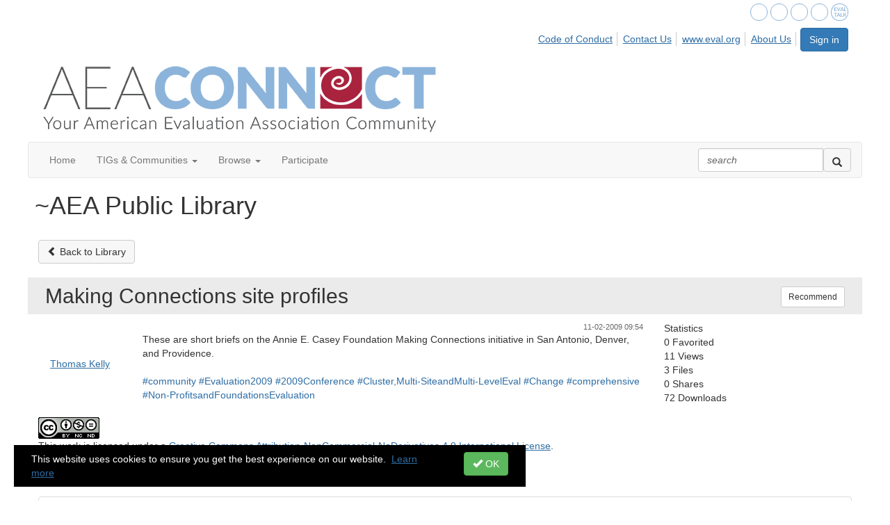

--- FILE ---
content_type: text/html; charset=utf-8
request_url: https://comm.eval.org/viewdocument/making-connections-s
body_size: 44081
content:


<!DOCTYPE html>
<html lang="en">
<head id="Head1"><meta name="viewport" content="width=device-width, initial-scale=1.0" /><meta http-equiv="X-UA-Compatible" content="IE=edge" /><title>
	~AEA Public Library - American Evaluation Association
</title><meta name='audience' content='ALL' /><meta name='rating' content='General' /><meta name='distribution' content='Global, Worldwide' /><meta name='copyright' content='Higher Logic, LLC' /><meta name='content-language' content='EN' /><meta name='referrer' content='strict-origin-when-cross-origin' /><link href='https://comm.eval.org/viewdocument/making-connections-s' rel='canonical' /><link rel='SHORTCUT ICON' href='https://higherlogicdownload.s3.amazonaws.com/EVAL/44cdbd4b-71c3-4adc-8c96-0bb0a39cfef5/UploadedImages/favicon.ico' type='image/ico' /><link href='https://d2x5ku95bkycr3.cloudfront.net/HigherLogic/Font-Awesome/7.1.0-pro/css/all.min.css' type='text/css' rel='stylesheet' /><link rel="stylesheet" href="https://cdnjs.cloudflare.com/ajax/libs/prism/1.24.1/themes/prism.min.css" integrity="sha512-tN7Ec6zAFaVSG3TpNAKtk4DOHNpSwKHxxrsiw4GHKESGPs5njn/0sMCUMl2svV4wo4BK/rCP7juYz+zx+l6oeQ==" crossorigin="anonymous" referrerpolicy="no-referrer" /><link href='https://d2x5ku95bkycr3.cloudfront.net/HigherLogic/bootstrap/3.4.1/css/bootstrap.min.css' rel='stylesheet' /><link type='text/css' rel='stylesheet' href='https://d3uf7shreuzboy.cloudfront.net/WebRoot/stable/Desktop/Bundles/Desktop_bundle.min.339fbc5a533c58b3fed8d31bf771f1b7fc5ebc6d.hash.css'/><link href='https://d2x5ku95bkycr3.cloudfront.net/HigherLogic/jquery/jquery-ui-1.13.3.min.css' type='text/css' rel='stylesheet' /><link href='https://d132x6oi8ychic.cloudfront.net/higherlogic/microsite/generatecss/6da275f8-60d7-4d26-aeb6-ecb11c675117/bbc8101a-2a5c-4ce2-a43f-1a234a63dda0/639040932430000000/34' type='text/css' rel='stylesheet' /><script type='text/javascript' src='https://d2x5ku95bkycr3.cloudfront.net/HigherLogic/JavaScript/promise-fetch-polyfill.js'></script><script type='text/javascript' src='https://d2x5ku95bkycr3.cloudfront.net/HigherLogic/JavaScript/systemjs/3.1.6/system.min.js'></script><script type='systemjs-importmap' src='/HigherLogic/JavaScript/importmapping-cdn.json?639046865554307531'></script><script type='text/javascript' src='https://d2x5ku95bkycr3.cloudfront.net/HigherLogic/jquery/jquery-3.7.1.min.js'></script><script src='https://d2x5ku95bkycr3.cloudfront.net/HigherLogic/jquery/jquery-migrate-3.5.2.min.js'></script><script type='text/javascript' src='https://d2x5ku95bkycr3.cloudfront.net/HigherLogic/jquery/jquery-ui-1.13.3.min.js'></script>
                <script>
                    window.i18nConfig = {
                        initialLanguage: 'en',
                        i18nPaths: {"i18n/js-en.json":"https://d3uf7shreuzboy.cloudfront.net/WebRoot/stable/i18n/js-en.8e6ae1fa.json","i18n/js-es.json":"https://d3uf7shreuzboy.cloudfront.net/WebRoot/stable/i18n/js-es.5d1b99dc.json","i18n/js-fr.json":"https://d3uf7shreuzboy.cloudfront.net/WebRoot/stable/i18n/js-fr.82c96ebd.json","i18n/react-en.json":"https://d3uf7shreuzboy.cloudfront.net/WebRoot/stable/i18n/react-en.e08fef57.json","i18n/react-es.json":"https://d3uf7shreuzboy.cloudfront.net/WebRoot/stable/i18n/react-es.3cde489d.json","i18n/react-fr.json":"https://d3uf7shreuzboy.cloudfront.net/WebRoot/stable/i18n/react-fr.3042e06c.json"}
                    };
                </script><script src='https://d3uf7shreuzboy.cloudfront.net/WebRoot/stable/i18n/index.4feee858.js'></script><script src='https://d2x5ku95bkycr3.cloudfront.net/HigherLogic/bootstrap/3.4.1/js/bootstrap.min.js'></script><script type='text/javascript'>var higherlogic_crestApi_origin = 'https://api.connectedcommunity.org'</script><script type='text/javascript' src='/HigherLogic/CORS/easyXDM/easyXDM.Min.js'></script><script src="https://cdnjs.cloudflare.com/ajax/libs/prism/1.24.1/prism.min.js" integrity="sha512-axJX7DJduStuBB8ePC8ryGzacZPr3rdLaIDZitiEgWWk2gsXxEFlm4UW0iNzj2h3wp5mOylgHAzBzM4nRSvTZA==" crossorigin="anonymous" referrerpolicy="no-referrer"></script><script src="https://cdnjs.cloudflare.com/ajax/libs/prism/1.24.1/plugins/autoloader/prism-autoloader.min.js" integrity="sha512-xCfKr8zIONbip3Q1XG/u5x40hoJ0/DtP1bxyMEi0GWzUFoUffE+Dfw1Br8j55RRt9qG7bGKsh+4tSb1CvFHPSA==" crossorigin="anonymous" referrerpolicy="no-referrer"></script><script type='text/javascript' src='https://d3uf7shreuzboy.cloudfront.net/WebRoot/stable/Desktop/Bundles/Desktop_bundle.min.e5bfc8151331c30e036d8a88d12ea5363c3e2a03.hash.js'></script><script type="text/javascript"> var _gaq = _gaq || []; _gaq.push(['t1._setAccount', 'UA-1409206-1']); _gaq.push(['t1._trackPageview']); (function() {{var ga = document.createElement('script'); ga.type = 'text/javascript'; ga.async = true; ga.src = ('https:' == document.location.protocol ? 'https://ssl' : 'http://www') + '.google-analytics.com/ga.js'; var s = document.getElementsByTagName('script')[0]; s.parentNode.insertBefore(ga, s); }})(); </script><script>window.CDN_PATH = 'https://d3uf7shreuzboy.cloudfront.net'</script><script>var filestackUrl = 'https://static.filestackapi.com/filestack-js/3.28.0/filestack.min.js'; var filestackUrlIE11 = 'https://d2x5ku95bkycr3.cloudfront.net/HigherLogic/JavaScript/filestack.ie11.min.js';</script><style type="text/css">
	/* <![CDATA[ */
	#AuxMenu img.icon { border-style:none;vertical-align:middle; }
	#AuxMenu img.separator { border-style:none;display:block; }
	#AuxMenu img.horizontal-separator { border-style:none;vertical-align:middle; }
	#AuxMenu ul { list-style:none;margin:0;padding:0;width:auto; }
	#AuxMenu ul.dynamic { z-index:1; }
	#AuxMenu a { text-decoration:none;white-space:nowrap;display:block; }
	#AuxMenu a.static { text-decoration:none;border-style:none;padding-left:0.15em;padding-right:0.15em; }
	#AuxMenu a.popout { background-image:url("/WebResource.axd?d=YAYach_zykzn7tRotFpEUsxzQ5FLPvh1vpHddxQkTcIGzDHXoEXLA7sJZpvZ1DZteHEFYx1BDdc4OSFbCGMrvl6emEIE_mCkf1V41TefuFU1&t=638628063619783110");background-repeat:no-repeat;background-position:right center;padding-right:14px; }
	/* ]]> */
</style><style type="text/css">
	/* <![CDATA[ */
	#BottomMenu img.icon { border-style:none;vertical-align:middle; }
	#BottomMenu img.separator { border-style:none;display:block; }
	#BottomMenu img.horizontal-separator { border-style:none;vertical-align:middle; }
	#BottomMenu ul { list-style:none;margin:0;padding:0;width:auto; }
	#BottomMenu ul.dynamic { z-index:1; }
	#BottomMenu a { text-decoration:none;white-space:nowrap;display:block; }
	#BottomMenu a.static { padding-left:0.15em;padding-right:0.15em; }
	#BottomMenu a.popout { background-image:url("/WebResource.axd?d=YAYach_zykzn7tRotFpEUsxzQ5FLPvh1vpHddxQkTcIGzDHXoEXLA7sJZpvZ1DZteHEFYx1BDdc4OSFbCGMrvl6emEIE_mCkf1V41TefuFU1&t=638628063619783110");background-repeat:no-repeat;background-position:right center;padding-right:14px; }
	/* ]]> */
</style><meta name="description" content="View the selected document&#39;s details" /></head>
<body class="bodyBackground  viewdocument interior  ">
	
	
    
    

	
	

	

	<div id="MPOuterMost" class="container full">
		<form method="post" action="./making-connections-s" onsubmit="javascript:return WebForm_OnSubmit();" id="MasterPageForm" class="form">
<div class="aspNetHidden">
<input type="hidden" name="ScriptManager1_TSM" id="ScriptManager1_TSM" value="" />
<input type="hidden" name="StyleSheetManager1_TSSM" id="StyleSheetManager1_TSSM" value="" />
<input type="hidden" name="__EVENTTARGET" id="__EVENTTARGET" value="" />
<input type="hidden" name="__EVENTARGUMENT" id="__EVENTARGUMENT" value="" />
<input type="hidden" name="__VIEWSTATE" id="__VIEWSTATE" value="CfDJ8JEeYMBcyppAjyU+qyW/thQ1EJqBcWuGVH26okdxHotlVaBrLt49jKnVZprGCgmsSodf5L1u6X/CA4QmgvgSnRIycEEe1eZs6TPSoEtrOKBeMvkpDOBZ+l3Ms+SMG94JBK1IhKM2QJCPvkH08dUgCDH0W8YqoHSPCfinz6lhZSwPIMSvvgbkGb2V5tkQo/[base64]/YfPEuD+pKeG9fM1P9Ao9yTXoe8gVfV2u5MJPNdcQ08GD3ck/4vlJGvwYHU7rwMhg3/9vVxTPgTmm6WDxDn6lAzm0mt4DwxddI/nprxKhVTxqzQOtodXnRHQEGdRRmYqjps2Mwit+a58ewddfHIeCym++3cbtIDrVQK2ik+h9uibkt/yJZrTTG1/bSGZ0Z/3Cfu1vWR2yrN0E2eu+fhIY5LPu2DwD9KVCtFtB+SJZ3n0+bRz6VxdwCH4d0XSh5b4TG8Q3E+GS7oIYCcZFmHVRkhHgFq1dkVIdWvb5Q8ghpCB2VdRnRiJj5UMMmPLLThB3g9ePl8HL8/4XKJNk+ssWJZXMBUeYLJWjdFcIIKfxNlXKrCw5jCFykSnnmAmqu8j0ZPE7WNxrhCYEYVGNJ/h6nbPXweBU1l6gXOkdzFe7HbAn184XFrEaXeCUCAo/qh4+1xHVVQtQdCV/B7KgFjrG7neUOF6e7rdGp0ZyOTudGgjPvn5npHvSxm7Q7CFzdYRjV4HaOlgQ6zK3mcoiTEi8qeQZzPnW46ICjOBNBU0SCl5GJso8E1lm6IgedxTTc3fHAjf5hx3hhXsgF5CENFe6fZDZj6Itk7SKGze/4C8mh4eQB6KZyPJfSgnsEpcsMH4ouTNV1Y1XZAYEkStfxkHfuMZ6xF8ffgGa07fAYbD0Dxf7cyDC1pAsrjdKkOb0fJh/R5bichYs2XWdZPC9Kq+ERRn11iqfGt87Ow2Ffj9gLgs8oc5BysvYPPaDUyUqxO87QWSTHVKHQBpdVa3I+0Pc1zsjp7gE/1wkhX+BVCnjG0CISmhY+g2lWoqZQqM75FTGzoT6BjNPYBAAofYv741AScyEg7DiNjS1UOY2YNyqNDRa0YT7BPiRim6UBGWYlA47UJdlvgKQahoxlwfLZLxeeWH5zG7E/urDGH0WKcuL0jNHfL8QvY2tFXdfnSo34Avby6OwBAIOWTpwWCNPQx1/KK6W53YV8pU4JSsc6NBsHClgOIlk4l0sBEJt1wwUQEjV4iRyy5ZVO7PoNEc9QPDIZM3Txv2V8oQL/iFTiBO2RhPSDghK7cdkgLBu/fygCh52dSDdtK5tOG1cnHfNB18N1lxHemUs1Tzu/YUP2Z9NBN47PgrFbmlkHKQv/LGwd7Qr/lSVCOSeYMSXTEuCZrTqbxeEiB0Z+mRNr/Q79x/qQcxDGnfyhPXJuWkA/6vBRs9VrI0wEjbsPuaQ9d3MiRx9cxH/P83HJ8gz4Pw8IbViPLSPF2vy5XmtlNF6V8L2vHc8LxmU4tnZQcqFbmPvIMBr/Gbmy6q0kM0yPZTOgQJIappH18FeO4TJ2FtbUl+4fStpS7XMOMtI4uQg/6cgCDFcPuVMLiStL64cuQtpOzzmJQxSFU7vTzhC5VuUgGOlsnjwsgLYW3REmjuvJIDqoJoz3/jH7OdIuNpQi4MgIsOsVxrzz83Neq9IwMcDzFVRJqKqV48FV4BJ3b7i9oKBI+zHIWA7Wj6aWbOrFUziCBeK//x8xi7bE4pp+/CeJ6HNYFiE1QbOiioaiWhId/VPPk+uoh3OSRVX0kkqSwyEr/kwlxqIKCcHBq4XFxPnu8ebql5fIa68Th9iWXx4jxjA3coSkmkmoHzcA1z7wl4ZdZ4capH9i/KY1Pbe3DYFC3BS1Z08PUEf4JVFTCA1zUL2fqpzSgbUyLkiazrnJPLpMJy/ExFz04DHOBAYdzl+5Um9hv6zzaV5EX4XADPu5/enxAX5EthhkBrGTe6I92cG4SgEXQamrXmcL7FYj9KnUhQbQOw+n+yUcB/28obm2LvXKQgBoKZlNMgvUEyQN4HgTgvcuMHeRUbRjiMy8vo+z+AqbtdUvm/KKgn61SDyMMjQyvxwaaULYyw5yjE7Vc/yqZ9bMeWRWr5Y5wzobRe1JKyiIWqA52N5LnOZR6D2V3sB+W/PCMYiyOYMSUc6NPMfNKfcuf7T0/V4z7SIvvJP2nuCOOpfO0HpAu3ARMrHG3LDokz3gXOyCCrto05DE8ZKxF2NwTlMwnRlBC8XkPKOZPY9/Dkwfs4znFnFpO7/7ZNT5zFMf63wMnkwVng4f+QcpGh2B1u+85GPwdm40x6frhRLPAnxOjusVtTNTZAAKf+nbxTmBJvm5hGwqaDYXVRdjIlzWst3lGGwbhq9TzvkVdE5rpXJJtoxkUpPHYLSs6HgwSnMIS423QRa870St7FEbwXn6lu9gcSGbjrMWT5renn6/hCfMRlKpMX2oIPnRI3gcsHBOcsoAMReRpnW8C3oxYe2nU401OqfYm7CpOauwXxLlj+7S6jDzRnbQ9+olyq7LaCDCeCBU6sRW6Rnlic5I5Zruz+ThjdEubyZUC9sw912gDQ3Cb6jn9LgnWD7opUJLgia0jt3C9foXIRxBE4mNCZ/lSVw5eoQDieEI4soexwrYpFpRWtUqsIYgAtH39D/CCfO8OTChGpvlmcUZ6CFGajt+OsEYB0ti8c4dtp4m+nLBWy1dF1GWwqNMt0mWC8qyqmSrZbG1XwM4nQ8B4KiCt/ErJrXNLlk+SbEPHmmE+TYiojEzqLiftwmePRGg7lJbTzBCEeXVSFxA+RkW33Zn6BG6AnRRaFPypWQpAN6sdYXtQ2y+yfYx+0J8J0tAdv/kDy1EeHCOjEi5PNQW9nIyMeR6kjdvvZ1jp12CkUUvrYxIKCiWZ4g4osL5BeNPlzDmEy3zcRdivYFZnU0CJqNzK43ryl/CPpSuCp5WOPiicrJ/[base64]/IPcpfveIbUkBNyBXRF08CDIobZkwqecdsp5mTsjVZ4ffMjgkrjYCh/RiKs3d2HSV5A9LhfUAoSzZshnbjdjqYtJUJfGTFu7hCA0awAPGSwWK88bmSiUaJudKkmb+ZQhlySbH9W8N948gaqb+X050HS4KQOcyE/yYT+LaI3a/PWdAiKy/tXlorQz7b4d9BWsuY/R/W0AZ2BGMU0Uy7vcrDo8mNtlq8j4InNHh7jF9E4f1L1Y3cEMQWUc6odYgU/wwFJQLrcgjQg3EKzkWTuCDUCqlCA90YLQ4Z6/[base64]/[base64]/Z21OyI34HjQRR3zdFQ9HyBNW9tX0qUDsNOs+zHKEjL5PlIWGYhsdAnP+U8vjdPnZShCdIkH1/[base64]/TdOYAKD8n1hIMhK1gntgVBkQKk+cYvrrepZ443PBhA+WNDivwszGqI8SHrfnhp9tyVNkQFcNo0K+dljAPN7vk9oLEW4kU2ENOkuPQiC/Zf4pIEMXpb6XiSngYBXcvr/mVDruyyanYpqVKPsA9n5qyS3g8G9viNx4Y/JcecjPz69nV2ej/ukbmboKfGIkYne3FC02jfyS3Woz6s+xeGGTFUZCL4sl2XFHQEIuki68XdiLwp9Np+h/SGQ/lj23oQJH/zv0kbImkEEs+JUOUlEBC0QOeeEQRNDLBaflgQ51CLwv7iuzC/lg6XXZYPcScfIIjdFdfRudkty6ydDmLRqF98yRrJcOivTi5wJzT1kh7D+MtEmwKZ3zuzW1CJGUKVo0XaUvMVPnW9mQotLa7WE532/u6oJT4nLadfxJXv3EKMt9OhqjjgQX4X77+kp8rQKUo/1BPTCQg47+3nam7VzipNdAHmTDfZhpe6ibqgrmQsQW1oj+dApleNYI9v1rCNylzupElsGzTUPL/p3pb6DMhPoQ2Ars7O2bDjhJerUpyY75FdActd2oAkHDOAFAVpmuh7Bk2wREfAEIdMixwB0RENn5qjFIwE8s1mveUZ+SZhNdSc8nPSuRwfFWnVifqewxr35mudfoEhN98JwOJaBFJ39LQecYhMpWTjIkJnXJcTLmL5Z43eZ/5zSvDUFwT6MKSSOZx1C/ZjNd83t6e509pqf01l/3w5Ai9Nz/ao6nGBEXeifirQpx26iTV3dsdRARZ1qi5ubP/DLVfGnzfEoU76TeM2DEzNB2VqO+3DjAmj3AN8GvcFkv7VFgK2kwtzhRaVLOCcS1lb6XDHpfxCL55HvzVaBEfadqHY/mbewLY9ELy1tjHP22+u4RJwa/9CrCRrOlaTrVYXrtCaUKwAJsYV2dSoOHkLDyTdfaShqv7gmd3m8buFlEdfSr4ibWWwJHnte5ZsDifeiEAXDITe9KiYlDIPN5HtqqtbMTJVcu7fWcsg7XnWreUTeA0/bMvorM38yBFB4uUCo/akDDsb31/jUjzntbtwAVQEcxa5ui5pORchk39sK1qv6x3lJPUXh22TNe0BbWKXHwtY8aZzM8Ftca+FkFxq/+iVkoUg+/JCc9P7ovyqPQqSRk53PbvNC71YRnQz+26eKytFqfZKTK24fbCA4Vb/[base64]/Z8UB+j624asAEmHrsU1MTjpT3mYCvAmdh7QB8eBNfHDz3NQIh2QAxGjM812x2JsqXfu8wwcKHdTh+8/bvjvI2mBq9ohJhFhIEZkX7ojWJUKtf7ZCD3ntq4HPg2VXRW4TbpZE0jvNTJZ0pXlXuRJdnC7a3a9r/vHFL7/[base64]/Y8SOeHTI7uPbiHTidga+eiIi7k/3YXdz+vTKzHUOReeJ1J+eAvfi1KJC9y8hY/dVGLXUgHKNcyzgfQKpyp7ReX33h5P0w1kLiaWSoObDySSrnn1l2QIzTEodEQKdIX5Zg7IE5j+g75YuaXssFEph+p5BJCYisrcqCAziRIDAewt7LZmfIqEpJrzhMlXZjItRQ4fjHOVpTMf/2rm+VYbSDmjM51rMRiO7CZudfgGopSN20Yk7/Vz/jlgL0+Byvbbg3IJGI/DpEnE43n8RLFUuklwntcWNzavYVeBMGlJ0fXNapxIcBkZ8AkoFUlSLQSU5CgNCQOU5E8ShyRsyz/[base64]/4jX6jdtZ8VYR7EC7jHS/V59+SoBvKpwMpcJBxz9P+MsMgsx9EK0kQYasZKIGgwk3FBd8ku0Kyl6Xop/S1AEF5fzBtTuJQAymUyv6XSia5VUoYTVcmPrRABBkvRIHyj5G5C6M7lmaW2Fei/wadu0m1suF2LoeEEJO5gpVHmyzZznUyDtPZ3hbY6bYHbO9WTmjEEKZxuwGNKra8bl/4HPkqsLe19mVUFArnd/6CtUp/b3vwbKAoZplptrm42TfQWvqKdbgdE4JV1PB5K/wjHlPcR+mJfFzIFgLWWXyffZMtvisugW3XBpKewyUdZLu/ZrKjCnZhH2z3whFNrdXPjl1MW7asowGucSfbOab4wjprBvIdETVldpaUUBxV9bCmopKi1NJZhkUwsj+7Ky5faDfOQn4ffQPx4M3znP8JNxNraBACaiWMbJjUcBzqxqPhWvXjrT3oVUntvHl7oKv2z7sMGo8K/[base64]/adkvAkwgnrnb4DxPseyooUE18yYRjM4ae8sNavUyvdxPaEffJ9rqMny9qIju3KQlgUqCbl32rTAxMxrNfIBuSFkiOULJ2xaCsy/ooOwU9ho0hJW0Y/8jqdnMeuF9VmulJXVYEVvB9yUP6JeN8ne2nXaTpex4eAfpmz8jBJ7iwE6qczVjyr/oivt2a3SnGsyvbL0dMQCoYsq8P7XeXQbBByGtTDu44zk4TXUNkHioEoRju57KuLdB0+SXvpgykZWyUVjS28rAnQepmic8uGMOPUC8bVR8De10Kvf06PgVSWiTGnrFzrDz890P41OFt2E9p+zcqLkxBeNuH8Qf8IflcEVZFZ8fT7kPOjaF/CzZe5fPpvrx7QE+qhkzv1u/PW0Y81CYOzhRG+uSdWpErevaEhzYN7nCugzZbOH/mNYr5qB50leib8zANC7i3TxKMzgzzPZT4MCK+DQN6Zoew1xPc9sGJVEEqN04ZwrLqfhdFnwSU4EQooQp5t+/q4CdFXHjVeLgeDCp5krHZxWficwCRkLL4x/3zBIcPERjr3FyVFY0jXoHl8qgLAlQT5tCOZRI3uQc8nOmdNSv3hFgU9NsuXDiGzJitDvOlhQOt44Y3sCYvCFWy68qOGvsqC0Q4bQ1lZDcsi1R7H6uc+oydN+RDk3sjyUEP8VPEYMPEYMI2xC/YQXy4T9Sjgl+fsp77G433QCk/Kzghzzkd5bjgymC56ucvCnPBTrNoLfgYzmsxgcQcPeDPZ/F0tb30ExVoa/ZjlPb2yajobx77Y7pwVm22Uk3f9njFSoZ6jEpgaN4EtNKfHU3C3ncNkHaOTX/53DIg9LmKim8JrmGT/dDi2Ia0aDI6NUzjZHF6y7+ubmvy5bTHzxa1mbzVFeUeAhfNcdx+rl6uqdIo6Ay9AYQ8vqOm5t9Ty1kM/SmrJzRdgWzHUJf2nIxUCFuqBVH9cYNu1wfQ41UBIyZyAnhZvbaiFKabYGJQuWNnXnHh4MZ6OYlRJ4egyCFeLVHUJWzYCalJt7+jb43+G1XJ4Gu/jGcuJe0/PI5a+sl85coYfsOPJwxjnona5q8idVvzi8Uqd1M4ppk9g0vsX5D0Gt7xfRGLba5m2H8L51AOBu0uVu8SnRpnKqYpVXW9tIWXLt/BsfqDW6+XQvGpqyUys6K3kdrCVrCEjWiZ8KhJYWA7xVq3pLC3snuEM4Ydbw2ynKnl70DWrXKeIIj3+Pvx4n6RL7Lwsq18FooBClGicxr0rv6T02m0MK8Z9lYJhoaDzkuor7aKtJNcResdt9sk0RB19eX6UwHAzr6hj1yPe/YdfBBCqasqlwclK8pFNf9nsqE/mcSYnioJFYvFVipnfBE1R5TPvxPaJA2hcGWIzfXrWxhquMhASzcC8O+4NHcoQ91RDShDK1DZursDPl6F2GbeHik6QsutcWzh5k3TY3Q6XbIvoTUe7dcxgdE98iVTA9EZAo7daDPgN6qYGWDe46tjWaCjfHTeKxFVz6QJKOKLaLqBkx73ZOvggm0B/YAiR3R0QkVDlmQn5GcHu/o3ffQdUM8evVpYC/aGnSDCQMv9ueHAE2ls978E/ZCjyUi1R3oPh+tFiJSq1ao0YBB3d+iGjJQTLj+xWTDYoGbDhBF5yc7WHFc4b4VLweB+tRUy1YjrPi6EJt4DU/DYwjw+4rRlLDjfjxytRv60CMf1GfMzGRmGs0sYvSrHFV00co2QnRwR5EsT9dRjUcFdnEmA0xuE99AaN+BqdkwXMXSdvtOIxoQ9YZxuHSpiCuxidPW++R7i2rXLicGhZdr7uOBJOMJdr3rTcZn73MuaWAjyt0ue/f93Zez8zasxGTdSpNzrBbw0GSvmPR8hFSLfO8cFaTh5crVe2LxwfMXUSUJElXk9nA5SzlAIsooEcRs/MY32RzoLrr90IUC3lNUdoG/alrOdR0RuEfXFRhC57YrJDYbmFSBHlH2mlSg9A3Rt1lucQi/UmvmRG6S38UR9c38xPFv9W/lT4u1kk71Wf4etbN2tBRicxIhw8uLBoxsQS1iRywH55kbHtZd/z0r2+szWBEAR5s5VJ8C7lemVCtB+jK28OWUroC1wO2Dec2Yd8xBuApYTLgHdCWJQuAs6RkokRjo8vCbduC3Yxrk5tGOTODyPa4h6+s6tw04As2AhGslDSN7QCKYRzjlgF5XNXBlYcP1zLfh+nCrLEdPyLkjZxNSKC4RuESJJKmKW6Wqsm/df+V95m15hFVaB0JeLAmfZX6W23o6xgsRBEDKN1jNZkiz8kApb8CmUmvm35PLgTbHFzJdKJEru/fWwHZxtmnzRE50p3/Ohr5JNI4trDH+6xFRanHCOEPFSA14Oa7MwKYF7WrX6lvWd14GANkDIBZUNlAlb+AxmJoFItW8xbMCPDPuypMTw3HZYVgTpL5H9jnCCCrCHfEXSRrhHo/QvxDAXbq2jXSMswkAG3dLzvBul3SxuV+LoLr9oKuDbTq7FGe6a8oeIsGDUsvNGJMxYkDIW62cdIR6u8njUZlj++l+vAHlcgGSs+uBcvytF/5o2b8ZcmuQX2yUts4OOxYbU0xeIR8ivsLchNRlsqI6MPs4OOFtcrAKstJXO9KsLel94ycSu76MYWwsZO3Shu8tTk7Vaw+TNEJ8amCVNM+VWNswM+0Oc7S0pru71ZvsxQrXerb6khFdgSuU0P5Lxl7f5ovGtwpuTGHHoq2s2pcNImMsDUz8hEd7boA7GX2PUQ3D0eJ/j8hwMifIg92QfrQc2hD4kSjtX3ThGEzIHKmvXPu/Qg7+akUdxb94yEhtB5no66C3FutJ/xgNd7Q5v++Y62UJJTNEEe33mhut9xDSCXW28nO3X0xsrk9Q8pOf5FXM381yPcnWAcgWT2yy+gkuMA9N++CyXgWHHb5bFsNlJP2qRN8dIbq2Xlu45vcyby3qrBRi4J0BCLAJnucg4A9sS7RkRJtXcAMdzAMQFXlIPq2aEV65ZK3oQOMC9RCrNf1d0RyId+u4mdRxvMu/AIT9i6G7n64/B8Nml/pOr1aq7Hpz1MuhlONs8eKiE7W1mO6p8iHQsSRHVOfeP0zC9B75U3OT8+ra426sHEpNiEOuEHluXVCPM+AWnkdSHOE91Z7+D+bSfhMcAitO3Crnjdghtuf8yRHKnbjKWI5EYSpte59ViuSL+OXRMG3C/bKSb/N8w/+6gCKYRHUHYBUu+OVxQiAMgGlFmq0iqZ/MzCqZdkwduBMTkr0J0BZPjvxK5CXBM2n//IKf3raK2qCViBw3AP+X36mqp6MLGYL7AX1oKU8VWMoEjLw5kIyDGh+0rwVi1Gl5sBE2yeINRNzNO8RIiFppdbJBZiLWHj634SefSPRlawggmakiHJgM4uE4PCadClEnTOor7y2F/odhqLgHOrTQi/2NvMTYy3BxJVymbQLJ3ewneQ8LOLfWjrIX//[base64]//4NtsQlWvCwsqnWctS8BnDGUMmXk6gWTQEe2qxIY9uTo5/9AVp+DPII+3m2BXxJnz4vLePxs6wH/7eQHaGqiwsH3pR3PGm9ihBj0Ed1UHMaT60ZpdV2Fojh4BqY0lU0nUq/Ny5UgaL9DWvvNxiD0H6cKYlRCZ5wOPly2/iZVOg8PUfrYRZP9Nk+OK/xOJtOYijm0CUJ4SeXSLByKVy+nWfYD4IP3P46KOWo4kljLou7pZcliORKJhqZDOUJ+uz6A5Uym4Dja14QJwEOCUML9UjtzzGj5JMFETsyclY1VYrHT4Jj4HVZc/hVSiAJW60NmmvAO97ekXkX4JdG0BoRmbWlqSUTYKaKy16ID/3zakFYN8QFm3dlZnsj3/GraH5BRJz7AMfnI4RpyEzb35mgAfJzGEA1kPsoaAKA3Btk+s0a4KEjLXYpRLJ71TQ0UT3YP60mLgadehhH5eAOD17yBKbvX7uzV9l6M12SuCoQ1zjMuEiP2xUTJEhIJaKwhZdam8i4IOnUBj/R8glovtqO3FOidoNgOT4PfAQGfBwZF1Dj23k2aDkJrQuDUkc252DLEEmp2uU+wW+zPn+vjKWyHH6bn8m0utdI4P+7V3j95k/cwTO7aNc7ktU73ILiVxMc4cQse9d1TCGTLyTDnBoQ37SpmVW+gzBtqd5W4mxDzQKeRGtABRzs2YX/g2fYrYNv8fCh8c2dytgRfmyZJmIxmFWMmfU2eRlgu9j8OB4qS+4QgKh6LlLD0J1SQ73+V+OqUdQldwRePNib/tO7iVu8+gRD04vnsaQQLO+aNuNPYWm5yHhNuTPPxxL01TRMkD+TyU0eD9DGz1j+G9pZF0HmCpmeTWx4jo6xcOwUH07Ok10uuFb7WLmTI/UKm0mQitjwU3ke8i+qPtW18zgzdR2C3cYMwAyFU0NMhgy8gB9A8Jv1dPxbDMn/G0Li0WRayDvUb9bcija16hbd4eXoSXgG5CEJ4JceAtcweEC6uG4WBGVM92n8Sue/ic+JKnFRp9DmuJ1lAGtUpHNfaUb7RQVeYxL6dfnUGD1Yu+oh0jprXSzIp8pzFbli3L2C5rk4WuOOkFHqNtLsbvUBtF4K+LYBUxcsVEMftdNMYMXzQfSicMtuFEm4efsLaNvA+LTVkQp/PLOVotlsUPHhtxx91HwyGnkuE3RapG1C87jmEUmlO7aYzA1wQRhWQ+uWdgVyW7v2ruEHk5bmfGHCEdNmSF/fV5dTYAkru1goBERbZ2p/KVgM5G2cTEiL/3b/7xasjQx4hS3VZIUFshNVAe0Omc93SmmwJeDX65IM35jFwpeY2iqfNjI6grB9wX+9INgrcBl6qz8IDvusggMf/drtkRmUF9KaI2bmaboI2E3vdKGFDRkD16mh5oM1ASTAfYaWHIzIYro2c0H1hjT0i0eZYVRNoRue4/6MmYDCzgZUIeOGJ/i9x2TDDAZeKcypds9kvQloOtzRjEOafY6djw9LV3G/EbyVBr77HEP2m+boYa4HrFTpJ1rKaTgMkkImWzj3mjQfGAoYlBTjy6hT3M/zLkqKXn7PpyTp6jf0PuLANB7ualq7I4Z+JJQqke+jbQ9XPv1BpqgS0p8yl0fsTRoKKqMYsOwabtQ2nvgJPoWw58LxM1zmnzcIuryShlM3kw/[base64]/ZxZL+dGgqy8jFl3L2b8yrfNecaQTFE3fm6DZdnJmTPEs2ESy9HTA8TS28tMWrXnFA72dQx1TWpkfHMBoKooU20rsTpxulAoXMgN7fhdEBXe85FMKVBb6MsOwlrTc8Qj/PnAZBuUm2gWA6v6bxqjCft3n69OP8bKd9wFjaZ4tCY7V04KVakfRTiUOS8kNR7JV7iMo8i9oxvv1byZ45XVRE839/yH405l709axV0DoB3cxHl+8bBe+p3WoFOiuyZM1LDokOpsIW100elFSMDALV6NP5XfVfcxn654yfD9CS2SObnh3C1eE9CBwa9hsp32b3nVetaxBl0qw4pk7SYuwb3RAUhRLwtsSlA6ESeAEnUVYWF5b0hlbtVZg2cy0biIIZQIZKqjGniiJn2QwD3o29y3piC/qRFuHnJ7y5CfnWGsubSjeKTC5MXziTl9YBixfaMhl0nbrrIaYV7ZJJDrQg4UKhnY3bEHUO01HoYWQmtW1Sf+1E/TFDUU3JmgNIdBzPnWgEnf5ftxiI1QZ07zTvzpMoNMfp/2JOkT+onlT9O/7YfmCsoUAMKjG8djo3i6uAL5gC0gT8dk6fnRLvHNpJsy2e6rJbfkpU5zQjdWMrTaFsJgiod0ohhv+FLg779GD3SKDxUE9dlBx+CVoPLOylCwMVkM5oyvMCNB/2M5qelOlsy7sHucuq3oeNPCcyKjy3al6z8WnHpeoITIublVLQfaoAfx73ueWdiWvAM7+n1FlaMtjbIDEQuFcstjCMnHqQ/77D8WR0a9o68MCeLxnnd7A6Rhccqxv6RtL1Fwv8PkFcsYmBm92IKuzqOrloJPyJ2I1zJMOTCl8vGc/p6dujSRFBF+eex2+V9eJjSb+yo3fQfJs2EqoILxzL4QQqf93zWwz4kpnVcGZKS2NJBpjjETXVkwmendPlv4K4c7Cg8Jxq2msD8Qqs/MRndWCiZ1+S6C7cuXSQT6Rdmvwh1jKqJP6m9eaLUBCGXLli6MnHlnaLQax5CRNy11rksxouZdkCjOTABp+ajKuDzY8H7UEtiikpWIYXTjanbERSlQ+38MkiG/Hxv5FLRFoNgxrjxQ3TlO6NAFRRdlKTE0jagtfVoRhv8uv/O0AlA8vmEb8vXoEbxtLKgBmfoNViAtgnSCw/[base64]/EBtdYW9IMe9UoEv0fPQT7sxIFtkNQfRw9lr24qncN1sUG+QseULiktr2s9M3ei73K3E7Q0vOXo7iOiO7IbIVTVh+s6G7Kyi1sjrULcI/[base64]/DolRFLUbPOSDpV3MWOh7z6c+i8BFPQw9Q3U3kevhrQLd8DqUOHbCb3hj7W2ILzxEANefewi2DFzWPB4J2PgQJ9gIwmhWcyeyCh6t84cf7en5EIT1tbRgmtzjYzCedBv07OxQExYHz/gQg1LWxPZ352SmerSM3RDpjRrYwCBgyoout3OVj24Iv+W9zU4lU4QX9MFMd9+uxKidKZxyEAW8rwYjPzqHophkt/JydkkI99VHW677g+8rPlctqyiFBZvOVGj4i6pwcLYmEGnGi5J0WE2Mj3JxdEq9eyaDHTYMo9G+RJJzU9ZHO26i2zarNLqTcMpcuX1pNHwyUJWptV/[base64]/Bg8S+B+70tUGDja2QSZ0kRP6q+C+HuY1UumWOggmWvcmSQkxrSACxfRPK+n0aAZsu3mWZcJDltp4wkEdVy9ibCAPVCp8bS/DUAEV4yQ/jq0LueJ2bkqhwX/MBA+JEmIkD2B6fO2Pf2yXizfwNekPxKpJ6CH6Kn1LrR1eAcMmzdwzVjT0XtnJaVI5VD7wgXg3A2Xn9A9Bk2fl48SOwDIQqpA9cEERhGzAqmf6IEZvmMNWzvcqaXyRq3u+iyO0A6mZK5Kk6U0yc8BU30M4Op1l/WOAMkwvhY+EECn8VMbM0UqycJuqpvtWguyX6SuAZEYxUzP92e+ljSmgh1lWdkR4hFrD6Wnl59GKmgBMO4HSGL3AI8oKbNlTRhECTRDr+My9OHG/2uC7RRjegrCkYOreZFkwalyQlusVPgfaD1wQCaLvNUQrfKDX/vLHZecWxKDelqcSVsyXQcHXZgSmiimAXhx0vtWqNn5MAViq/f+FbUvx56wfZ1CNHpBESJvkGJMZVu0hMAwLI4Ob7HjXCoGUd2Em1i+EnVav8a5KX5wFNTEmmhLSI9+PxSlGXplrEO5hZxtp/R610EZIKyr6LL1G9N5oQbxdwD5F+06OQSfO7zYjHOaZRiJ7iek84N4MhFBGHjKk9fqv1tXAGvPTttfI6SdpKcxLI6poFwuF2rXdOFk0toa4d0ZQYlcoEAhn2lI0LNXRwstMVZBo4B0r3VDi64QrBDxb1YLIMQJX7v6jq6ZON+JOiWM2Yu7/CUKlxy9NjLV1Jj4fFJ2Bs7HWVTkLwtMQg/gHXZ1rsR2no1nOdcoWHOqnxUMaEK1/pfCfVzXhuOfgG9ZeJz25jNTJgphhpsNLF0i22eGSMX3VxJW/WBuvZ0n1ZgFueFdKnbiKA6dJ3XCT3kmuHl7huMNSw5NvtvgnJ2FeHf3sThuMvXZqSi82nML019louk7dTsh9PHgA998UQXMYmU14XaH8aX1LgKvTAckGxETght+QeC+BJaZiD8GrSCC0tkAfE6OZYU3I/ygRgBdCiQ/JGVeOfNt1kLiDJUXONDj2or5XA0j2HfLDifmtI9jKl8w53whpMI26FxHQxUj6hFsyGNlzpNX619zbbBlaLbzLE7bSwy57BkMr9wmoU98wd6k5qeW1Rm5fx5QupW7fu7GdzBQ8fI9MNQ3Ybq4ld1qz9P4XQ5kBBKhqPW0imxw7XK/QZLx6XPSCwnyvZArG0P3fktNyFGsjWKvujdZr4+1Msoc9IP7Lb8WY0kg7wgIsWjeKcRAl3hv5X/MZGgnjE4IQ5VZ9ma681dPBDKQVCoFuJYRil8Z9XdAu7rMRoRwzbxnhJrXA5snBwlBLvaZDYfVqny3YpQ1iLZ/end9bbxKpA63BGjhEJa8LO2Lebgnc3MN6Uvb/[base64]/[base64]/hpEtyWAciODvj0o7wHEiivzYB3gzBMl9h4n+c47IhAboCC/14RAovS+tyZ6DnJQWUHE++OBRjGyE8t+gLzKkORv2yXA/Gx9Y0Hhf56iNBiKvOYLf126YI6LA53EmjMUwVYg2EUClYLucQou9HDJqw9Uh3Li9gBFgEChMeA2RxOi2r2r2SrVfNS1PSh6k1Q/Zsl0gzTTDuKPVKmiM2sMnBzrAgyBO9Jy5kdmCnYfe8JV/Q9wMTvHPLSGtIy92xXrEu99W+9r5sVlVBLyfhRnORzGlTsz1bMp9YmWi7bhPZZ10t2F7qbv/pfG3CF+y8S6aAhqDqmrYpbc4/cmhNOQV1/UrAi229QcahqYEWn5rPczIvCpezQ/rexLSj9MQMq6u4fShxJucdUBF1WSPJE6uGGPkV+iQ+gFOICdnjKjmBHuG16OxtJAn6+h0+Gzu6xnRGegAuEmBIxD/SIDvnBrNxjPWXy5yMugr2cAQRMWy5tnczaf057l6QamfoPcDZEXV9s3P0HTBx1v5J/SExYnporDNqtPS6ioR9RMhfgTTfiLZZ9d05yj9bLzWYdemKD+QFkgk29zbjX/SD9QNCUUkHbQP6YfpQZmYBsAVqTp+GjKMXgYyVdErfL2T71E8D9dzxAaLioOMiM84hbmJlcWn83EtFyPlAw/2aKae1ch+NeemPd3s2AbLTqK7QRsvQfDeNYtiG5RfskFOOYYs8+k/i5QgkmMmD4R83kChH6Fa+sZF2usVSg4Krp3V9DzEQEbWl4Luj1mOIXKaqPkQhTJidEIWy0NxPV1dSQnOXz07+AMiJ7EhzimLKb/cBvatA/+1RZzDyXxXrpuO3AMmSzxrXNh11y5HSuKuzR78yL2ordI5lhSF31GONzbcMrY65922McwJLMTVPZ8cJwkHWpYct99N08nURYlOwgPb9jW+kO1R2MGc+PLhlhfO/xrZ11rObFzMasNXvmgJimHlc4OHkGtJJrhb0+a3/md+jf+HEt03958S6lSOpoo/FhJ8YW1iJCcK+uON/wUyqz1Xf6BT+V6SdkJMFB4XiaS+i5dGehpb3wBNAvAsQKWZTvF2jc3EqPH2JctTfAv6bNSKyUfTpsmc8WCIK7yXpnKJjC2fjsDazqOT3+BYUjU1FPvIM93dc1v4q4tSinZAjdMPZliK5kc8F+8ASAf3FJzGGz1uFw1wzQdKSrR4+iZzrpa/QBDDmiyj3wlSPfPBZJwX6guhkQWhG9ziRB8PyJLhqa70yy7BuPeri4mYGnWcJNBuDrkcSOXvxPDwQ4L67SmOQGg1G7LSKB17BvaaO2DdRVO2rEiXi2Lpvk2Ud6hJehuZmcgiLQkwXmVtEpqEKRfcd95EwVzK44AeXlbnrDJdyyaX2nW23nd2//Fr4LECpCUPaHjzw2ee/R3LWxSSsmCdAjKaq3TKSrBzd5gvIv66AxK/lWiW7e01FOeOL2pztKKUOWOdME8qWE2otTg/lkrg/NsZ87GWJzKOKHDebAT8gifDodbVHvL1aP3lKMNGqRyl1flPpIxXpQx31gVcXTE81MG9+er7IN4koOxajL9FAqEavOLh/KMo8UWj002cZs4DcO3n2vT7VExzXv4Yq24GnyQ8RdtbVLJFHDm7sfpI/XGUWYzR07H/vCAHTZAaCzV4axVHURgZUplIYH5ngx1x5mrB5XUyJc+c++g98Vq+vGEl48AzUczT+ElDEpj8m8tXjIugGC6aW8rn7lraDQ66Bt320ckkvDeVOAiY2KCC7w3rN62ts5rSoBWvAuaUychf9b/nP2ZeW2SYoSbTQt+sjLUqGFyZAV9pwbsUljtDLRbQtLShvyar2LjoJp6jZJJzkq84/uLZ5qJIFNjD7vkfqBKt5PQm4EuYACMURU3H+5z/a2thRIAeyITiw1xw8urOt5mSTL/[base64]/Luz1OlVZV//rOSwU6l8Yv1mdAvM92+EOuG2wZ2z5zQUQh4D40YM4Lmlqt0XBED7tRFGeVAnmsnWNUViwsRNpC5XvAQ+ZW6PHb8ilEDvKZm2UpetpVitrNy+2jK0Mj85c7J2rwYNMRist3urV/[base64]/T57MkM5QuzDeDpvibOB/Ud0ZHB+thXjqhnCAsx178zWhGARdPDfA+r39SkR8NwxmM7pCGNcK9oCkivWLJcm/Hsiae/CfnlmpHubiLmuC0UqXIVIFGUbigLncmHkYwPTSCQq0WgGyUNdmyiy0+ZvZfsrbNZG57YW/UApyuZfXb6Hrwitv6KzpVoAQ8U2/OUYds+0xzp0JnKFWa0QPOYOXTOUJ3j2VMyG61ulGE/IokMsIExm7gV1rfLHw2bLIbpuNbonIFwacEKIb5yXSv94wXh4Eyix37yVxWTwuCSnbOa/cnj7afSoptmpzfgAJh7/vvjQ/EYgxTyQUbL3KOzPkL4+P1rzHrjqqeauL/Mu7PcDS3a/f9MNXRwC3QqdXjbsjuFzmRsXuw+eN3eFgcwTUkqrE47RuaiOWFuC9vMPJ2CTVrL2rOBeGZtCMp/6cWcqnODPPw5VtrmBsbrVtY5PbZwt1R9Kuvlp/PLyZSWTR4poC5QIyaH47Ne0dGMHXzgHGzSlN1/27OZv11UUrXILQiy/QrEq1rHcmOdRPgwTCaH8wK7ButzTQdaut0MBJQG9MYMSjGzK76mzr4Fm6r/OQCz7WLS7JxRM+G/shjOFnIYvOLSkpkbRuipZWd0t0yryMPg+7GDHkNUvjHNL93h0j54ALyfUq8O5oh3997cVm9JQiX73W+V31+W8nLP/pzAZ6zms1OVM08D//3sO74d0F26ODehB3ADEg7yA/D1mMtNkARr+Ub0/m2UWctjlfqC70nnEvSVjYRnS96FkBIh83abZQv/MQH91qHPxZDzQG+LeL8aWIB6mCLDkuXmU6U5WlKfe+fu3dcUiB1PgVmMzl7OcaeJHniAO8GKOWmtwp26O6RLMU9p5Jyak3ZhNnXb+RAeVquDFRRMM9wcCJHLvJN8X2mRIEjclwoVsbJEjyTM6/WorOUw3vfSdb4E/zmG3JCCnpexYaIO0WsQpcjZIZZvJLf+qIpwXXKu8Uiw1CJmfmR66zlMotDgoAS0rbb8HbhxjML6vSJ8lJ7SqQc4dArSRFpuVQ4fXycNwTG9qJifwQ6bsEp9oap4liuIjfbH5l2tZLfKH1rVat/+DY8W7+K8CRUVDg3CogN4xIHT35Rr4Hv7HmmO8Lb6jGGya4qAJE6HIwY0rAxJkXMkpVAaPZH3RawyMwPvoAt7bDAKL/YxLULUW4PlTiSxE5ZGyycYyXC0lDfjw3o405PJ+dOXqsL9MPFJeD1WY3jdsd8e2l4/+whtBWUyolE5KGq4Nw9N78kmTCcFXIH7QPdqozZidOK1c7EOYrZNeXHQaF+toWk/u15CWTOzVnQQrK+A75AO/xE/bUHCbLTy01N5S0Ltp3ECXCZtNCp+WpZZr77pgL6u9BWSiRKnICKIWCBJUjO57EJBcqLZQg9iVNzvppFAgT+4+qSuJxymU7j690qOk+BjDHnRS+y3vATFT4urCDFNdi4yr2Pdb1tD26Y97GZEz9OrRBCWQFTyGC9iZUrGTaGSUH4/paGRcESRTfuKlHKMlk1UInjrlJZQpfqJLHmf6wOX5FOgP9UNvI/KsXqeGxnoRNFtLzBzOMgkL6wB4PS1Lb4/v+h7qcljodzhnh90CPXXwYm+OQxBegGBzkCsrbgmoTdjgYPvhM07IXJd5urbSca9++SmgWmOSWdm0X9qslMoAsIwrYhyBh49PoZNElf8MrzXOBwtg7bC2qDVOAoXWXMUsvTkoSNEBhSesnNeJCXhIfz7ltydn+42/BIX68U/DfPr1QSX1uUJaULu6tWayLb5T5yL4FtLHg5T6JK+HPYNp6oGUeF2Jgm+l12NfkxoGCpmQIJh8GQsI0fPccx5/ij89MUx5p7W22Vp4ZVfhqvwzBftlLhWX3v9ekwwVY8qvUEcKZr7bYqGzJqqw2eJcxEBow8WME5y45uPWDkYLJ4GjaB/YrB/slMvXniQAyJ+AyzzsSoJxnHiJ5zLx+yV7CzR9/TWfvl9EWmRThWBJnfVhvIHBBoP5iU1aiokdR3QBnQ6B8GWTI9t8wKITnrO/k0P9ru1Bcy8NjcUfw6PWgoNeu2KmNByH+M+wWLQ9rYK3q23njVvYleR/uX1XgCJHxjjI5cutQMKfRPITyJeUVq+MZvvI+r8ha3T51MXsyXfy+OY69bi7XhABF0MNwo7pzW8jBswP+MZmla5tde7vcOCpvIzfQqwY4Rl9dAy6ioeBcJxCgtVJJsHcR6/ztLOmR+3rY1u1ABQ666atTBzOMGvFpHqNeEn71t4+4paZD3bt4PmfzlarZitGBF0kxcVQowPSeAEnnLqLh8nbrN/PqXzu4PzC49+kXjFAjKDrWgJRV7ffYfZyE+O23TIxFfndVmYP7mJNS2Y51BZUlFq6Ct7Ig2g+6BHuFGxwm4UKRfnRf3mC3hQRA+tK/r0PcGGPQ7yrMNaeuuqZ8LLRkL9PY/E+OXFbEnJI/lXykSSltgAaW3UMShA8OrAOnssRDdjLvh3u2JDJJqSx9fkWOfrmYUm0cDckUKYq4/dRYfxIUDlYH3f4KeJvLLUJHwMzl1Wx09mQVgRzixRMLh/MuuU3qWqbm97xTJuASSCZ22uaE2pPN8vAP4TqSTLE0AHl2PYDFtdt1Gfe0HarzOJr0JxUllnw8vpKlZ0MPz979cMPzEzCWkawUKQtTD5tcS/qSHmvekmftVZuB4T1GZsr9sGcfAC1YbTYmRwaM/jALHlP4B01/tCiELf6PVudcQtlPf2mcSUEye1Z1YStLN35Ye8XaadEBMRpOmWUQ31w8BqVpbvJ1mFJzvwO50Nb3l5hjEzFmOLtR3D/hftPH1fPlyfZihzaLDkoUgr5oOjLaZ3HoqDCmRy5G9nvbGIMDuGZtv5kttS/QbywYOf9EJFkkojLPG/A2slST1UPHEDPcO3RxGonFb4i/jsX6WrzfxGWH9anyPEZox/eYdhfQZiiK9KtGL8sKG1OOENyx7vuUclgSoP5hj48wPbcHFMtWRznVlbWTHrH/ClKM4dFrtCVYEP7i3J0Wd2F808nnjbXUet0VHugp8DWSTISATkdtl/[base64]/tcdIfbG5izunfmCdx/B7OyQsW4F2WGY8Bg8EzxAzm/l36b+zk05MtMFfRmsNsNpsSZeWLa5D3JN5C6LFkBXQ0bgqvOdvn3HbAVPoNmiI3+rfvWeHF6rhg6oyW998hKT/ImubpQFQeUiStKJWRkwIMpkaJ/K3JZTlGH4Fw5gh9J/W3fDvsb2ILm9cZDeuE+Pnd+SWEJHvlyVOM5dJjNNyMJAkE/n9r81C9PgV+XKb4Jz2jYyxU+PSFi20+t+vf70L5WLuOgAkEKZbAb7M15z5u4O6YuQeT/BMqcV/Fe58EeyVLCgS7FtBTzgSV+VxIzxnYem/0redfKiiPV/[base64]/Bd6cjlHmhjHcoI2zLZnvEk9yyJBmpRAfD67lnDvC9dPwR815OR2HeMjb0X/4bdEZv1laP0u/yUMktlSzbp/Utg8QjyHymqud7qbGDyNXlBjFgfXJLsvCry1ugMcTTUnd2mi4UxFY0yFMcpkLfg6/3DVFhZbV3j3FdiFkGrST2SIe4dDy4916mrx+ncRuWCU3i5UyGtBb4uiuX3P4J66abW1v3qbBMHfSXUPIH1/2EXmLAn80nzKTJYm/SdlbVOqRI1xxXpkfU5/KovPS7/dxu1kiMDcTzj4iByfskLyCvCBFBS68V+WL/FKDjBvbm8UxhHk6jCahh5T0+WLFM45VgxZqkxX+bGR0J/HtJPKSlZf+IgGM8WTaoyWk7kwcHjddPP5GgOhBqQ2eG/oIi0X6Ax/TdRoJV+sP9IIePujjuWD5VPEPxzsHFZpM6iQDQ1XxTK4rLNsDlDrYUSt3+id9/GjxNu3x8XikvUDDRL3op/XINY+UrMJfW3GXTIuX0CuDUyVCb/lirW++hxqdzZcJvxMB+1WY+nXY1YJJSkuQ82j+WyJrdJuKQQAMqt3uzndtSVlwg/XU9JAowxbkCBCuaO4xMgcwxBccI6EqoOMMzba7KmP6rJpzYAt4Ww05g/ySxnZQsiUFxEdv+j6DXWEg/evkAHxNw9lG9xhJALKg0W9fRgy+6Izaa7Y8QmcWO7D8O3sWtaDJz+GvXxS2D3KY24ef5545BjnF/sji/qfVwaxV9dcnPJSm4IjctRBFWVtp5SJFT2oCWRxDhXqSFkkUL45+RTzglKzCSkH1q2gjOLmSBnbhu9O80rnFy5VBVqURZR27pl+NkNKMggoYIGVQqZFRYh9RQ2KK8NKFdRI1JehenoM3nSfGVVgXzNKhxvR+yTcAqImh5XcHxQzuYf/g85p9BNo0dXr9dqeC4i0xxZwrQZBStwMOFo0bNP/NDxR8ouiDyvFm4KUGoVbQkqbGtBC1TBSB/7oBn38dBGaJifpdDMBRM1aqPWxuA5opnqRKy1blwYIDPAubyLQsSQO3PSdUZqg0mGAAYHk5bHx+S4JDmw6Zk43cUYYNLv/pXZd+ocK8cm1h361czlr/ZfJQdjwMaYbqilT1hjdDLJleda3hG9jPYj4qtxnczSMD2LIIzZ0Y9QpybtvNuDBALmJ6aL9zCKNV8hBBAYmoEcEDcWAcpNjk4ngLWF4NxwnVUHNyQWrV2IJMUJrpPDuw36Rx8nAOlCBv2kWn0MNhrscfZl2Riu+KNgS+GK3U+a5TjOX1WxV0w7Gq50/S3vu6eU6TUYuyXxK02AI+Ei2gllWErwaI5F43/eZaGS1K3w/nxx/KO17Q2DF6zdykPlhAhh7tU/l4UqVgrLNJ7LkSJqEr1E1z5c2EWjsYHevfU1hX14+ZIfSZuHXT+Uuyb6DjKWrEj2ZRCqyxuriwh6zW/efuRQAlAgSUj4qgHJBWQv1Z5XhZWry45+3T1nCqu5qBjyK/4yFxt7G7oF5dZjnIXkZdPOvbCidb6SiQYwDYbBzsE2ZRuK6BOLaC8uuReB2RSCG5PZiXQcVLo/Vwg/uiIRMMJ0s/Abe0h2uzgGQPYmDnUo4PnRWAgx/BJZ7c7PxPtVf5iYwX1kRlbfYF9rAWWggwujj2ggcO+VyDAwTorzE1w3nRUOBWM1Bxo6BierDAS1mkzO4EA9iYt6bODA4Ut5YhBKAZaMKEh+jHZowYm66Is7lvSQ6Bly7c14DFzxJ0Hbldm5Gmb8hOUU3Q+mWUfJZjCvqKO5YAkKEkxpTt/kNjjOGwV9l+aVGohAVa5qCzfFXJpupImHvNy/nHOmjhodgpDM1fbhzVZ+b55dS0epq24IITbNs+hDumwmFFed4rfSbA/avaAsoboD6CFv6csQ6qTI6WJhuqtk5n9ZQu2ip4eMqkb2fU9nU14h7/BW7I9zKGOPKlbNNJXQkyVJTLELgASvfX62QRnUr6hGlf9csa0id97dYBojVlh4ZRP1MPApwPs0SxeDrVquwH0bLKaM01D4hrw/ahIxrZGwGYPqecsX+6S5eYgArbS/VLLH7niQnQdyq6AxHaqtUKjlc+kLfULKeZtkIhLY9QfoBGTNZctkh54eTET+1nj3rq5el36y3UB1xmIvURBVFxQIaJe1auZ4HQRJ7UhdclfqsHmzzjBA5R4Y4K8aMaHdhPEXMWMwP/k6mp2IP2qzLUIFmi/+a3Z8LRf/l0G96m+CKP+L5SwL7DU9KYpgdgvzc1xZqaQY2v4rndNAiYt5GFx/3N0mLXpspkQb+INPXX9/FoDCm0mUQ9su/XtbLgyM2/YeP4VdChHNVXa3jTNxMwOth7p8DUknf8dUNDH3aFDJX9L83GsTp6HZhKqvS0VdQKpBONLt578ycLzeiu2aBdfGjQKAMw2VJSh9K+ta61eAEmT6DD3W57P6WQNuK8ukU/EQ5fiPVmX601Y84rJ77Lqa6bUg5CsazVBk/mqTVEL9rEmSMoNJO7JK38ojrNo/uK9G5L6/GqUC7AWqt/MU8+86aIVmqPRlivwmNvGGKDxhh9mfNY0dYTopL3bqY1NzaZcYKrz2uUhnH/M8M1erzA8OfJl/[base64]/yCxf4wKTNcXkSLfdBDHb7Aq7KdqK7nNgPURb9kQ8IHodRTV4cwNtc2+WHGscZr+a2zJvlDr7uW2GOHkbMS4wUYc7WX2sTtNdcKjkTElHQJoR76X4vxRNZvjR/bWw6pOBfOkAVW7d9dYshyI/hQ28uITD5sE4gz5C7/Z26wV+q3Ex6bS/jn6+DYgnbTmb6JEpCD7cGnzTEkCInKrUnz+KLZKyRrsqFmP13yvymyk0DRyJEbhPfjHkRDyDGBIh71tU0ZypGyArCLHHEUaYFqy49PiD968fAVf+aAg0Unh6h//Db9Cm0qMlpQ8Mhxx3AoMtLsRIFnuOlZbn32XEgSbicXtWCNZdxbzMxnRjgqJyIyW7v2rtbU/x7OBFHJ8B/IwLX5oqqYsL7lTMp8+VISg/3cV2dbQmRszCHRbBV3nMVi3lBqIxXG/MdEegruyiRuSGmhaq7frPONB1Aexh3slNropUicFcd9ByIEJ+qBFLwQF5Zv7VW739MUrZQ0rIbgeXYv3cD4y7IXoSN8gCrpl8Ppg5N3PElJgV10hW1AMmqSdIoz1fJKMe3ev3KbxTCF6pHXxW7fHRJOR31TI5/mOAF5L/vh/YHa4rq0JhzbKXTuXC6M47fHp7RZtzA8DRIAQL/qKfhZZG9/bUo1v2sLfuNscXjdQVFtpISHAWNbHgfDHR+QyDOrT/73232KziHD/[base64]/f0cprGxrS9skD4cGY8inNpMv0qA1dybsKzL7TeftBpCRusNXaeKUhEE403iJZM0Vj8xfJd2AScs/GjZ/mNpt7RwDBI6RwAEWgrLBE6NjjouevHsxT1CQa09wIxVasVp1ZI13X64wU+Kt8043ZpVYBG4wlPkgMnt2hafnM5QeVtfqdz1uS/wOkmGcd8KPUTbXc2AI+v+QknCzJpEeOx70wLolKQ35FiYl7T0pgDc7Ht7WGv+euCrTfiHdPD4wBTEGhy3bpuFS2L4MnjglQ3nbwPrns2ax7A2bL35kzXEm5DnNC1IB3R1Ck6o87iyI6R+qzYdEzQlAK86NUhaP+/YVbYx7gJ6yp6XqJAvspkVlvxuQiT6GV98BNgM4jehHBmyDkNqY8jtKcC02h/27s9vcYDgp8SuXKe3Szh0p+mTAsSOjaVuDqeMufJxCm420Bw7LQQL8YB9oN6o9YnxXHJf55tt3M1FBCgKPwPeVGm0sGa6jXaE1HudpZgydcpgWQ3O0FFX6dF2J/IGOidmA3eokPVcPveGWYRvmhckRfOjHJwIwbRmBXPhyN2Asr2K25yiI6ydAp60jJrrw4aLvcSPZkTzeu1goQmi235GJQROoUiLQvIL5Nw4f3JIfndlXEej89hvGT+hAOy5amCZlevZiO7tN6H1K5o6o34ojj9W/knAC/vLx9mKpc1lOVqaxxp+kDtfUVPSsHCKLlSQs1BkVk/9u5E9PwLZuwUMQwlmBuj7h5gVwb8pY2MGRkyQmrLPuMnm50o2goFS97cbfUzlFxSzw3C9cUJ/FEiq/aAV/RNS3zGxY5tZubazMxmiUP345ArlhzccTdXTocaFt8gyFj8yN7GBQhmXB24cdBPuttBC6Evlp5LMYja9vcsRDRSjNJbnpLhNSRnZKSf2IW9noLEy6vXmVK/vV5And9wWPMpLmJH69CldCNF2KDThhmuHeUnjokI58c0yFpjF0mO1tjf4nu+IKijEADPBGuPJ1I7Gwi9VO8DIaqMX3aOgTubIVgRnnP0h0hf5FwggMk4IjqkcNxJAxd8pJd71uQEsV/[base64]/vF+N2fqWH7Pi5UB3gNKeFr44WjJeq1fA3gKtm8jy0UZmfoELBpIvu+cuGHKipZepoUXgVE2OlTtB2BlMS7bZKIkesYRVT2Ybf8jBVXaaxwSX3zTqvXDhlClKB1lZ+hRFFoOHqP8IuopBEJB1b6c98A/p2q/FXVMJiaOs/5hKQhUdKjxg9qLzVxA9+ZfgF7LP59LvMNSpYe6iw1fWi9Dp2j7yUDk2CxtSkM+gsZsSemsYvV5EGLi9HM3k2JKwZRUf4VFq1RlaQLuDoyAiSAJQkFJ12UUMqI94r3tU4X/B7J8LRiWHzlCxpQgtl05CW73yHrH7acmmUG48PltngJ7T9R1vRgrG1wVsxvaXGvxOVru5Q9CEq2ukSs6erE0cITPS3lIKeyx26zutulmuN5W2P1vH5i/[base64]/hWcdLOljEioIUrs2TiblideQGBF8w+TmF355Qzpd+qsDseI77a4Qk1eThp8iCclAW6h3fI6lGpvlQtFPXjriWz/z1140F0651nmXVAX1PzaCLKZjao0ejIwAL43UBlYMxPUEXfbZLe5A7qOZDR47FoQ0vfANstaH61v1ewgATuxVXC5ZC9RTu+085vxk2saGviWyMNROFEA2bMc63nVqolbaV+uOCNaHE9hKx7ERGNbfModAdSZ05UmL0TRAp23K29zOEj+jhLYQ/exzDFqUzys0hiL2NucnQzSMEuBqwJd4Y3vpj5qBgIziQbXaVhZ271vEHnrXHAGTbcYJ997VrVwEDwBf3ZVO4Cdqx2rATfs6/OCy7nWLhfrkASbpAzr6lxvMGH2t5wTxTnV829d5R9hlsWBdQZ8cpwWQuDLM8GZDNovZDlxjIiV6sfkfI3n0kf+yFeB3yQK8m+3pG9/xNbtSyHd/YFtSXwaZgZ3wsKGmjV6ioQA2qpNK9TxKE85T2I05pBACuocR0lzI97LDxwDiPrRgEkxBL8aSh/fEZs79MzTLa9rsCVDZ1C0+8+I2Uq/MfkOzaJveEwvC8O18oPf7sCcieUPNOxryKUoAi8wm1xp1lHedroIuYPQRCRYoQJADqSsPM8PPfnGMYCyS0MFVM/B0EzWypaVDeG3ugwQ9X2KQIsjh98H6G+V+9F4CYUCQTCTb6w0wjF+kYY3Fd+/sZVnfgOiULdL43wZSTQ7ZOldS1kgNVuli8l97ewMpnMFudLyhW3cqehNDaT3KWNYSByYwhKMotiFXc2OnBUOMqtmO/8VVMwZVUBn9ceXFynnX/jO6V0RO0QZ+EZdCG/vkXRqzNqXFlXBuaLtpZPAw3VXAc0R46p1jrbNxNI1gG/[base64]/4Rto5t9cvbtfqwYbDl/9Ou3hK3tZNrCeZ8xeV15TPivCoSG2x7pGx53Fqgo9zWaoqXJ4KThpc2ILb4nhDKOzRnyEWgHy/aBeUx0GUnFL8z0NqgSt8nilF3suf4OnwZmB72NSFLq/EDqeei5kUt49hKsEfc5DpyjJAz2NUR6QFK1gA0BZT20soOuLQ7kYpJsn6e3ua7ddr8qqybDl3mAQ04Rw+qLItzlbtn98RMerREXwx/q0iLeJXS1Cp3/UeoV+E98+anDy55sevWTZGu8piQs50BJ6C5KV6J098R9IJzjoCHkbbcEqpKaEYSTPOiOOScNdOIdr8cRnVoxPOQ+XgjrVB7Pf3UZwL0W4j6uj7N8lqZGeLGWgpfECgwEnRQT6enLzPA6Bt6heeqDxfqycJktn7tjUel+hm76GyA5qzgg+umCs4SuYPDADFMd/d7cxwG2wZ+rWDx+wvAYg+HgqEmOXoc0Y1ASlLGMzW+61CZUjv6mNueGLhv8nSSPoQqXjpisup7g2D3bm/Fwasi/A988wiySInE1wlRwRTf1OZo0uT620osra0z4eDA7kSIad9TwIElgnpIcA4DFcosyFcuUZGhHFoocXHMUvpg1s2f9NTbk83hetAmS+xNTpvuah3CKWYy404uF8nxMUU2YbHO/AndLzILdCbGOJI2UESz0B3K5qQa1aPJtf7tnlDTX12g+Q8xyGJWescIre8GPPK9kNOkDIRp3eh8DBoqH1dXKVK088qKIr9P/yq2UF9rfbFQvRG+LlPlo7mrBMc0Y5mTT04ifRnIOj53nKAnfr15sHAh09evm9EZnFNSbecn8x0+6i/Tury/[base64]/vlgGXR66rtaMDW0GFCIPmMV+5wAPJZBzNOQiK9vqazs5nC0DCIJk9ah0qnJkrqqKMxysyynHVstoBKBCOTTCkzceLyXMifR+JZHqqM1G61ROvGpHK7oPvqtrVa2jqxarQIb5RkCAnF8pHdCXmCrmKPBB+ohZMsYFdu4A6+PWnXSiBgvfwjLvfQ/dEFWzee7BCafWFjwOqNfBjvy8ZKaKFVpVG4+6O+Z3TkYWCBE3ojepc/mWyebcAjCScKY/H/nfiVOmApGSE4=" />
</div>

<script type="text/javascript">
//<![CDATA[
var theForm = document.forms['MasterPageForm'];
if (!theForm) {
    theForm = document.MasterPageForm;
}
function __doPostBack(eventTarget, eventArgument) {
    if (!theForm.onsubmit || (theForm.onsubmit() != false)) {
        theForm.__EVENTTARGET.value = eventTarget;
        theForm.__EVENTARGUMENT.value = eventArgument;
        theForm.submit();
    }
}
//]]>
</script>


<script src="https://ajax.aspnetcdn.com/ajax/4.6/1/WebForms.js" type="text/javascript"></script>
<script type="text/javascript">
//<![CDATA[
window.WebForm_PostBackOptions||document.write('<script type="text/javascript" src="/WebResource.axd?d=pynGkmcFUV13He1Qd6_TZBRAmfPljXpAmvH6ymD0FJ-nJODBdw3aywduuCX7fwOOLVcxmFBAWgoWnmkQ32NYnA2&amp;t=638628063619783110"><\/script>');//]]>
</script>



<script type="text/javascript">
//<![CDATA[
$(document).ready(function () { 
                                            hl_common_util_attach_dropdown_config('ManageDropdownMainCopy_ctl17_ProfileImage_ManageDropDown639046865550421943',false,'text-left');
                                        });$(document).ready(function () { 
                                            hl_common_util_attach_dropdown_config('ManageDropdownMainCopy_ctl30_ManageDropDown639046865550421943',false,'text-center');
                                        });$(document).ready(function () { 
                                            hl_common_util_attach_dropdown_config('ManageDropdownMainCopy_ctl46_ItemCommentList_OffOwnerProfileInfo_ManageDropDown639046865551279918',false,'text-left');
                                        });//]]>
</script>

<script src="https://ajax.aspnetcdn.com/ajax/4.6/1/MenuStandards.js" type="text/javascript"></script>
<script src="https://ajax.aspnetcdn.com/ajax/4.6/1/MicrosoftAjax.js" type="text/javascript"></script>
<script type="text/javascript">
//<![CDATA[
(window.Sys && Sys._Application && Sys.Observer)||document.write('<script type="text/javascript" src="/ScriptResource.axd?d=uHIkleVeDJf4xS50Krz-yCsiC65Q9xaBx2YBigaoRbtS1gBd8aKofUezDJgqx2VqzgEIfFDmhSy54GRTGOr5d3C_X6iEvBOWiq8p0Kduo8H1no1RIzbd6O77SxCTGA4F65wQWu2BefDxTdERyfxJO3mgL0rEVcT6Z4j6igYLOGs1&t=2a9d95e3"><\/script>');//]]>
</script>

<script src="https://ajax.aspnetcdn.com/ajax/4.6/1/MicrosoftAjaxWebForms.js" type="text/javascript"></script>
<script type="text/javascript">
//<![CDATA[
(window.Sys && Sys.WebForms)||document.write('<script type="text/javascript" src="/ScriptResource.axd?d=Jw6tUGWnA15YEa3ai3FadBgEcIRcWgbO1idjRJWibT8FwNVD3NMThqSbDspdgMrhDQgZQ3sB2i12UR1nVkli_R5C35LoDWWMo0i8vO7ZexxGupvmm7x0dUepeqsML7kNSTp8tsPXRqaYaXSejaLj19y6t6ggahTqV8VH05zoRl81&t=2a9d95e3"><\/script>');function WebForm_OnSubmit() {
null;
return true;
}
//]]>
</script>

<div class="aspNetHidden">

	<input type="hidden" name="__VIEWSTATEGENERATOR" id="__VIEWSTATEGENERATOR" value="738F2F5A" />
	<input type="hidden" name="__EVENTVALIDATION" id="__EVENTVALIDATION" value="CfDJ8JEeYMBcyppAjyU+qyW/thTeSKZZx4oogxnn/24TKnJv2oprFTP6/HSKQfa2W+BS8qOPniDjug12Dj0nPnzkz25UDlNxJjPcxKU7iSlOoZJAl9ujZMKiWbqIb5g0eqgOCiHeZv4+PNJ7bzlwCXm6J98CDnMGqHj0ETU4Q75y9ZLmeckvvbHgCq3jbF+9ppaHmSF5h/7CF9NIcidM2px9rqhCodfuIoaDYU8voRZF+CNFiqMnQ3g2d7X6AMHVn1Xvi03dBehirRpuB+aF65TJS+bCRA5iYo/Dh9lvTh/2Dany" />
</div>
            <input name="__HL-RequestVerificationToken" type="hidden" value="CfDJ8JEeYMBcyppAjyU-qyW_thRGSS4bpqtrGuI6GvBxgkkpOEpPw_voFq-6Bf18jGi4I_07zWvF8UlwKzx0td2G1AOVFK3ut0FMun5vnd4kkIlZE5LXHr8uFk3uuw7wOYHRvPeyygUUTJSqIiqcbnRlGS81" />
			<div id="pnlCookieNotification" class="row cookie-notification-bar banner-floating-left">
	
				<div class="col-md-10 message-container">
					<span id="lblCnMessage">This website uses cookies to ensure you get the best experience on our website.</span>
					&nbsp;<a id="hypCnLearnMore" href="https://www.eval.org/Privacy-Policy" target="CookieNotification">Learn more</a>
				</div>
				<div class="col-md-2">
					<div class="pull-right">
						<button type="button" class="btn btn-success" data-microsite-key="44cdbd4b-71c3-4adc-8c96-0bb0a39cfef5" onclick="HigherLogic.Microsites.Ui.dropCookieNotification(this);">
							<span class="glyphicon glyphicon-ok"></span>&nbsp;OK
						</button>
					</div>
				</div>
			
</div>
			
			<div id="GlobalMain">
				<script type="text/javascript">
//<![CDATA[
Sys.WebForms.PageRequestManager._initialize('ctl00$ScriptManager1', 'MasterPageForm', ['tctl00$MainCopy$ctl08$EntryRating1$ItemRating$CommentPanel','MainCopy_ctl08_EntryRating1_ItemRating_CommentPanel','tctl00$MainCopy$ctl28$ItemStatistics$UpdatePanel1','MainCopy_ctl28_ItemStatistics_UpdatePanel1','tctl00$MainCopy$ctl28$UpdatePanel1','MainCopy_ctl28_UpdatePanel1','tctl00$MainCopy$ctl41$ItemRelatedResourcesList$UpdatePanel1','MainCopy_ctl41_ItemRelatedResourcesList_UpdatePanel1'], ['ctl00$MainCopy$ctl08$EntryRating1$ItemRating$lbLike','MainCopy_ctl08_EntryRating1_ItemRating_lbLike'], [], 90, 'ctl00');
//]]>
</script>

				
			</div>


			<!--mp_base--><div id="GlobalMessageContainer">
                                                <div id="GlobalMessageContent" >
                                                    <img ID="GlobalMsg_Img" alt="Global Message Icon" src="" aria-hidden="true" />&nbsp;&nbsp;
                                                    <span id="GlobalMsg_Text"></span><br /><br />
                                                </div>
                                        </div>
			
			
			
			
			
			

			<div id="react-setup" style="height:0">
                
                <script>
                    var formTokenElement = document.getElementsByName('__HL-RequestVerificationToken')[0];
                    var formToken = formTokenElement? formTokenElement.value : '';
                    window.fetchOCApi = function(url, params) {
                        return fetch(url, {
                            method: 'POST',
                            body: JSON.stringify(params),
                            headers: {
                                RequestVerificationFormToken: formToken,
                                'Content-Type': 'application/json'
                            }
                        }).then(function(response) {
                            return response.json();
                        }).then(function(body) {
                            return body.data
                        });
                    }
                </script>
            
                
            <div id="__hl-activity-trace" 
                traceId="5afe85652d50cc508edd8fe29abae7de"
                spanId="7db33ddc631aa98d"
                tenantCode="EVAL"
                micrositeKey="44cdbd4b-71c3-4adc-8c96-0bb0a39cfef5"
                navigationKey="7ae92036-ceb6-4914-b967-14f89af5425a"
                navigationName="viewdocument"
                viewedByContactKey="00000000-0000-0000-0000-000000000000"
                pageOrigin="http://comm.eval.org"
                pagePath="/viewdocument/making-connections-s"
                referrerUrl=""
                userHostAddress="18.218.154.217 "
                userAgent="Mozilla/5.0 (Macintosh; Intel Mac OS X 10_15_7) AppleWebKit/537.36 (KHTML, like Gecko) Chrome/131.0.0.0 Safari/537.36; ClaudeBot/1.0; +claudebot@anthropic.com)"
            ></div>
                <div id="page-react-root"></div>
                
                <script id="hlReactRootLegacyRemote" defer src="https://d3uf7shreuzboy.cloudfront.net/WebRoot/stable/ReactRootLegacy/ReactRootLegacy~hlReactRootLegacyRemote.bundle.209c74ed29da9734e811.hash.js"></script> 
                <script>window.reactroot_webpackPublicPath = 'https://d3uf7shreuzboy.cloudfront.net/WebRoot/stable/ReactRoot/'</script>
                <script defer src="https://d3uf7shreuzboy.cloudfront.net/WebRoot/stable/ReactRoot/ReactRoot~runtime~main.bundle.b8629565bda039dae665.hash.js"></script> 
                <script defer src="https://d3uf7shreuzboy.cloudfront.net/WebRoot/stable/ReactRoot/ReactRoot~vendor-_yarn_cache_call-bound-npm-1_0_4-359cfa32c7-ef2b96e126_zip_node_modules_call-bound_ind-cbc994.bundle.502873eb0f3c7507002d.hash.js"></script><script defer src="https://d3uf7shreuzboy.cloudfront.net/WebRoot/stable/ReactRoot/ReactRoot~vendor-_yarn_cache_has-symbols-npm-1_1_0-9aa7dc2ac1-959385c986_zip_node_modules_has-symbols_i-ae9624.bundle.dce85698609e89b84bdd.hash.js"></script><script defer src="https://d3uf7shreuzboy.cloudfront.net/WebRoot/stable/ReactRoot/ReactRoot~vendor-_yarn_cache_lodash-npm-4_17_21-6382451519-c08619c038_zip_node_modules_lodash_lodash_js.bundle.d87ed7d7be47aac46cc1.hash.js"></script><script defer src="https://d3uf7shreuzboy.cloudfront.net/WebRoot/stable/ReactRoot/ReactRoot~vendor-_yarn_cache_side-channel-npm-1_1_0-4993930974-7d53b9db29_zip_node_modules_side-channel-16c2cb.bundle.a70384c396b7899f63a3.hash.js"></script><script defer src="https://d3uf7shreuzboy.cloudfront.net/WebRoot/stable/ReactRoot/ReactRoot~vendor-_yarn_cache_superagent-npm-10_2_3-792c09e71d-377bf938e6_zip_node_modules_superagent_li-adddc3.bundle.7a4f5e7266f528f8b0e4.hash.js"></script><script defer src="https://d3uf7shreuzboy.cloudfront.net/WebRoot/stable/ReactRoot/ReactRoot~main.bundle.3484d7cb3f90d5a4ed28.hash.js"></script>  
                <script>
                    window.hl_tinyMceIncludePaths =  {
                        cssIncludes: 'https://d2x5ku95bkycr3.cloudfront.net/HigherLogic/Font-Awesome/7.1.0-pro/css/all.min.css|https://cdnjs.cloudflare.com/ajax/libs/prism/1.24.1/themes/prism.min.css|https://d2x5ku95bkycr3.cloudfront.net/HigherLogic/bootstrap/3.4.1/css/bootstrap.min.css|https://d3uf7shreuzboy.cloudfront.net/WebRoot/stable/Desktop/Bundles/Desktop_bundle.min.339fbc5a533c58b3fed8d31bf771f1b7fc5ebc6d.hash.css|https://d2x5ku95bkycr3.cloudfront.net/HigherLogic/jquery/jquery-ui-1.13.3.min.css|https://d132x6oi8ychic.cloudfront.net/higherlogic/microsite/generatecss/6da275f8-60d7-4d26-aeb6-ecb11c675117/bbc8101a-2a5c-4ce2-a43f-1a234a63dda0/639040932430000000/34',
                        tinymcejs: 'https://d3uf7shreuzboy.cloudfront.net/WebRoot/stable/Desktop/JS/Common/hl_common_ui_tinymce.e4aa3325caf9c8939961e65c7174bc53338bb99d.hash.js',
                        hashmentionjs: 'https://d3uf7shreuzboy.cloudfront.net/WebRoot/stable/Desktop/JS/Common/hl_common_ui_tinymce_hashmention.94b265db0d98038d20e17308f50c5d23682bf370.hash.js',
                        mentionjs: 'https://d3uf7shreuzboy.cloudfront.net/WebRoot/stable/Desktop/JS/Common/hl_common_ui_tinymce_mention.fe4d7e4081d036a72856a147cff5bcc56509f870.hash.js',
                        hashtagjs: 'https://d3uf7shreuzboy.cloudfront.net/WebRoot/stable/Desktop/JS/Common/hl_common_ui_tinymce_hashtag.e187034d8b356ae2a8bb08cfa5f284b614fd0c07.hash.js'
                    };
                </script>
                <script>
                    window.addEventListener('DOMContentLoaded', function (){
                        window.renderReactRoot(
                            [], 
                            'page-react-root', 
                            {"tenant":{"name":"American Evaluation Association","logoPath":"https://higherlogicdownload.s3.amazonaws.com/EVAL/44cdbd4b-71c3-4adc-8c96-0bb0a39cfef5/UploadedImages/AEAConnectLogo01.png","contactSummary":"<address>2001 K ST NW 3rd FL N<br />Washington District of Columbia 20006<br />United States<br />Phone: +1.202.367.1166<br />Toll Free: +1.888.232.2275<br />FAX: +1.202.367.2166<br /></address>"},"communityKey":"00000000-0000-0000-0000-000000000000","micrositeKey":"44cdbd4b-71c3-4adc-8c96-0bb0a39cfef5","canUserEditPage":false,"isUserAuthenticated":false,"isUserSuperAdmin":false,"isUserCommunityAdmin":false,"isUserSiteAdmin":false,"isUserCommunityModerator":false,"currentUserContactKey":"00000000-0000-0000-0000-000000000000","isTopicCommunity":false,"isSelfModerationCommunity":false,"useCommunityWebApi":false,"loginUrl":"/HigherLogic/Security/RouteReturnUrl.aspx?direction=outbound&ReturnUrl=","hasTranslationsProduct":false,"colorPickerDefaults":{"primaryColor":"#8CB4DB","textOnPrimary":"#000000","secondaryColor":"#8CB4DB","textOnSecondary":"#000000","linkColor":"#AF0C28","linkHoverColor":"#AF0C28","footerBackgroundColor":"#F4F4F2","footerTextColor":"#AF0C28"}}
                        )
                    });
                </script>
                
                <svg aria-hidden="true" style="height: 0px;">
                    <defs>
                    <linearGradient id="skeleton-svg-gradient" x1="0" x2="1" y1="0" y2="1">
                        <stop offset="0%" stop-color="rgba(239, 239, 239, 0.25)">
                            <animate attributeName="stop-color" values="rgba(239, 239, 239, 0.25); rgba(68, 72, 85, 0.2); rgba(239, 239, 239, 0.25);" dur="3s" repeatCount="indefinite"></animate>
                        </stop>
                        <stop offset="100%" stop-color="rgba(68, 72, 85, 0.2)">
                            <animate attributeName="stop-color" values="rgba(68, 72, 85, 0.2); rgba(239, 239, 239, 0.25); rgba(68, 72, 85, 0.2);" dur="3s" repeatCount="indefinite"></animate>
                        </stop>
                    </linearGradient>
                    </defs>
                </svg>
            
            </div>

			<div id="MPOuterHeader" class="row siteFrame">
				<div class="col-md-12">
					<div id="HEADER" class="row">
						<div class="col-md-12">
							
							<div class="ContentItemHtml">

<div class="HtmlContent"><style>
a.social_media, a.social_media:link, a.social_media:visited, a.social_media:active {
    color: #8cb4db;
    font-weight: normal;
    text-decoration: none !important;
    border-radius: 50% !important;
    border: 1px solid #8cb4db;
    padding: 0px 5px 3px;
    display: inline-block;
    background: #ffffff;
}

a.social_media:hover {
    color: #8cb4db;
    font-weight: normal;
    border: 1px solid #8cb4db;
    background: #ffffff;
}   
    
.top_nav {
    text-align: right;
    margin: 5px;  
}      
    
</style>
<div class="top_nav"><a href="https://twitter.com/aeaweb" target="_blank" class="social_media" rel="noopener"><i class="fab fa-twitter fa-fw fa-xs"></i></a> <a href="https://www.facebook.com/aeaweb?ref=ts" target="_blank" class="social_media" rel="noopener"><i class="fab fa-facebook-f fa-fw fa-xs"></i></a> <a href="https://www.linkedin.com/company/american-evaluation-association/" target="_blank" class="social_media" rel="noopener"><i class="fab fa-linkedin-in fa-fw fa-xs"></i></a> <a href="https://www.aea365.org" target="_blank" class="social_media" rel="noopener"><i class="fab fa-wordpress-simple fa-fw fa-xs"></i></a> <a href="https://www.eval.org/Community/EvalTalk" target="_blank" class="eval_talk" rel="noopener"><img src="https://www.eval.org/Portals/_default/skins/siteskin/images/icon_eval_talk.jpg" style="vertical-align: middle;" /></a></div></div><div class="HtmlFooter"></div></div>
							<div id="MPimage" class="MPimage">
								<div id="mainskiplinkholder" class="skiplinkholder"><a id="skiplink" href="#MPContentArea">Skip to main content (Press Enter).</a></div>
								<div id="MPheader" class="MPheader">
									<div class="row">
										<div class="col-md-12">
											
											<div class="pull-right">
												<div class="inline">
													

<div class='HLWelcome HLWelcomeHeader'>

    <script type="text/javascript">
        
        $(document).ready(function () {
            $('.Picture_Profile').tipTip({ delay: 200 }); });

        function toggleHelp() {
            
            if ($("ul#CompleteBarHelpContainer").is(":visible")) {
                $("ul#CompleteBarHelpContainer").hide();
            } else {
                $("ul#CompleteBarHelpContainer").show();
            }
        }

        // Added as onClick for logoutLink on back end if opted in
        // On logout, removes the CREST API cookie that was added on login, whose value is a token used to authenticate to the API
        function removeApiToken(tenantKey, token) {
            hl_webapi_remove_cookie(tenantKey, token, tenantKey, "HLApiPassThrough");

            window.location = "";
            return false;
        }

        $(document).on('click', "span.CompleteBarClose", function (e) {

            e.stopPropagation();
            toggleHelp();
            $(".btn-group").find('button#BtnShowProfile').dropdown('toggle');
        });

	</script>

    

    
    <div class="EndDiv">
    </div>
    <div id="Welcome_NotLoggedIn" class="Login">
	
        <a id="Welcome_LoginLink" class="btn btn-primary" qa-id="login-link" href="/HigherLogic/Security/RouteReturnUrl.aspx?direction=outbound&amp;ReturnUrl=https%3a%2f%2fcomm.eval.org%2fviewdocument%2fmaking-connections-s">Sign in</a>
    
</div>
</div>


												</div>
											</div>
											
											<div class="pull-right">
												<div id="auxskiplinkholder" class="skiplinkholder">
													<a id="auxskiplink" href="#Logo">Skip auxiliary navigation (Press Enter).</a>
												</div>
												<div id="MPAuxNav" class="inline vertical-align-middle">
													<div CssSelectorClass="MPAuxNav" id="AuxMenu">
	<ul class="level1">
		<li><a title="Read the code of conduct for posting to the lists" class="level1 MPAuxNav" href="/codeofconduct">Code of Conduct</a></li><li><a class="level1 MPAuxNav" href="/contact-us" target="_blank">Contact Us</a></li><li><a class="level1 MPAuxNav" href="/aea-home" target="_blank">www.eval.org</a></li><li><a class="level1 MPAuxNav" href="/about-us" target="_blank">About Us</a></li>
	</ul>
</div>
												</div>
											</div>
										</div>
									</div>
                                    
									<div id="Logo" class="row" role="banner">
										<div class="col-md-12">
											<div id="DesktopLogoDiv" class="LogoImg inline">
												<a href='https://comm.eval.org/home' style=''>
													<img src='https://higherlogicdownload.s3.amazonaws.com/EVAL/44cdbd4b-71c3-4adc-8c96-0bb0a39cfef5/UploadedImages/AEAConnectLogo01.png' alt="American Evaluation Association logo. This will take you to the homepage" /></a>
											</div>
											<div id="PhoneLogoDiv" class="LogoImg inline">
												<a href='' style='display: none'>
													<img src='' alt="American Evaluation Association logo. This will take you to the homepage" /></a>
											</div>
											<div id="SloganText" class="SloganText inline"></div>
										</div>
									</div>
								</div>
							</div>
							<div style="clear: both"></div>
							
							
						</div>
					</div>
					<div id="NAV" class="row traditional-nav">
                        <div class="col-md-12">
							
								<div id="navskiplinkholder" class="skiplinkholder"><a id="navskiplink" href="#MPContentArea">Skip main navigation (Press Enter).</a></div>
								<div id="MPButtonBar">
									<nav class="navbar navbar-default">
										<div class="navbar-header">

											
											<button type="button" class="navbar-toggle" data-toggle="collapse" data-target=".navbar-ex1-collapse, .icon-bar-start">
												<span class="sr-only">Toggle navigation</span>
												<span class="icon-bar-start"></span>
												<span class="icon-bar"></span>
												<span class="icon-bar"></span>
												<span class="icon-bar"></span>
											</button>
										</div>
										<div class="collapse navbar-collapse navbar-ex1-collapse">
											<div class="row">
												<div class="col-md-12 ">
													<ul class="nav navbar-nav">
														<li ><a href='/evalhome'  ><span>Home</span></a></li><li class='dropdown'><a href='/communities' href='' role='button' class='dropdown-toggle' data-toggle='dropdown' aria-expanded='false' aria-label='Show TIGs & Communities submenu'><span>TIGs & Communities</span> <strong class='caret'></strong></a><ul class='dropdown-menu'><li ><a href='/communities/allcommunities'  >All TIGs & Communities</a></li><li ><a href='/communities/mycommunities'  >My TIGs & Communities</a></li></ul></li><li class='dropdown'><a href='/browse' href='' role='button' class='dropdown-toggle' data-toggle='dropdown' aria-expanded='false' aria-label='Show Browse submenu'><span>Browse</span> <strong class='caret'></strong></a><ul class='dropdown-menu'><li ><a href='/browse/allrecentposts'  >Discussion Posts</a></li><li ><a href='/browse/communitylibraries'  >Library Entries</a></li></ul></li><li ><a href='/participate'  ><span>Participate</span></a></li>
													</ul>
													<div id="searchColumn">
														<div id="MPSearchBlock" role="search">
															
<script type="text/javascript">

	System.import('Common/SearchBox.js').then(function () {

       $('#SearchControl_SearchButton').click(function () {
            $('#SearchControl_hiddenSearchButton').click();
       });

		$('#SearchControl_SearchInputs')
			.hl_ui_common_searchBox({
				controlId: 'SearchControl_SearchInputs',
				inputId: 'SearchControl_SearchTerm',
				buttonId: 'SearchControl_hiddenSearchButton'
		});
	});

</script>

<button id="SearchToggleIcon" type="button" class="btn btn-default" style="display: none;" aria-label="searchToggle">
	<span class="glyphicon glyphicon-search" style="vertical-align: middle"/>
</button>

<div id="SearchControl_newSearchBox" class="">
	<div id="SearchControl_SearchInputs" class="SearchInputs">
	
		<div id="SearchControl_WholeSearch" onkeypress="javascript:return WebForm_FireDefaultButton(event, &#39;SearchControl_hiddenSearchButton&#39;)">
		
			<div class="input-group" style="vertical-align: middle">
				<input name="ctl00$SearchControl$SearchTerm" type="text" id="SearchControl_SearchTerm" class="form-control" autocomplete="off" qa-id="search-term" aria-label="Search Box" placeholder="search" Title="search" style="font-weight: normal;" />
				<div id="SearchControl_SearchBoxToggle" class="input-group-btn">
					<button id="SearchControl_SearchButton" type="button" class="btn btn-default" aria-label="search">
						<span class="glyphicon glyphicon-search" style="vertical-align: middle" />
						
					</button>
				</div>
				<input type="submit" name="ctl00$SearchControl$hiddenSearchButton" value="hidden search" id="SearchControl_hiddenSearchButton" aria-hidden="true" style="display: none;" />
			</div>
		
	</div>
	
</div>
</div>

														</div>
														
														
														
														
													</div>
												</div>
											</div>
										</div>
									</nav>
								</div>
								<div class="MenuBarUnderline">
								</div>
							
						</div>
                    </div>

					
					
				</div>
			</div>
			<div id="MPOuter" class="row siteFrame ">
				
				
				<div id="ContentColumn" class="col-md-12">
					<!--content-->
					
					
					<div id="BreadCrumb" class="BreadCrumb">
						
					</div>
					<div id="MPContentArea" class="MPContentArea" role="main">
	
						
						

						

						<h1 id="PageTitleH1" qa-attribute="PageTitleH1">
							~AEA Public Library
						</h1>
                        <input type="hidden" name="ctl00$DefaultMasterHdnCommunityKey" id="DefaultMasterHdnCommunityKey" value="00000000-0000-0000-0000-000000000000" />

						<div id="FlashMessageContainer">

</div>
						
                        
						
						
    <div id="MainCopy_ContentWrapper">       
        <div class="row row-wide clearfix"><div class="col-md-12 column section1"><div class="ContentUserControl">

	</div><div class="ContentUserControl">

	</div><div class="ContentUserControl">

	</div><div class="ContentUserControl">
		


<script>

    
    function entryRating_onThumbsUpDownClick(elem, isThumbsUp) {

        var $elem = $(elem);
        var $thumbsUpDown = $elem.closest('.thumbs-up-down');

        var $thumbsUp = isThumbsUp ? $elem : $thumbsUpDown.find('button.thumbs-up');
        var $thumbsDown = isThumbsUp ? $thumbsUpDown.find('button.thumbs-down') : $elem;

        var $thumbsUpAmount = $thumbsUpDown.find('.thumbs-up-amount');
        var $thumbsDownAmount = $thumbsUpDown.find('.thumbs-down-amount');

        var thumbsUpVal = +$thumbsUpAmount.text();
        var thumbsDownVal = +$thumbsDownAmount.text();


        if (isThumbsUp) {

            // check if the class btn-success is there
            if ($thumbsUp.hasClass('btn-success')) {
                // remove the success and then decrement
                $thumbsUp.removeClass('btn-success').addClass('btn-default');
                $thumbsUpAmount.text(thumbsUpVal - 1);
            } else {
                $thumbsUp.removeClass('btn-default').addClass('btn-success');
                $thumbsUpAmount.text(thumbsUpVal + 1);

                // make sure that the btn down has no btn danger
                if ($thumbsDown.hasClass('btn-danger')) {
                    $thumbsDown.removeClass('btn-danger').addClass('btn-default');
                    $thumbsDownAmount.text(thumbsDownVal - 1);
                }
            }

        } else {

            // check if the class btn-success is there
            if ($thumbsDown.hasClass('btn-danger')) {
                // remove the success and then decrement
                $thumbsDown.removeClass('btn-danger').addClass('btn-default');
                $thumbsDownAmount.text(thumbsDownVal - 1);
            } else {
                $thumbsDown.removeClass('btn-default').addClass('btn-danger');
                $thumbsDownAmount.text(thumbsDownVal + 1);

                // make sure that the btn down has no btn danger
                if ($thumbsUp.hasClass('btn-success')) {
                    $thumbsUp.removeClass('btn-success').addClass('btn-default');
                    $thumbsUpAmount.text(thumbsUpVal - 1);
                }
            }
        }

    }
</script>

<style>
    .thumbs-up-down {
        margin-top: 4px;
    }
</style>

<div class="row">
    <div class="col-md-9">
        <a id="MainCopy_ctl08_backButton_backToDiscussions" class="btn btn-default btn-back margin-top-small" href="/communities/community-home/librarydocuments?LibraryKey=1eff4fd7-afa0-42e1-b275-f65881b7489b"><i class='glyphicon glyphicon-chevron-left'></i> Back to Library</a>
        
    </div>
</div>

<div id="MainCopy_ctl08_EntryTitlePanel" class="row entry-title margin-top-large title-row-background">
			
    <div class="col-md-8">
        <h2>
            Making Connections site profiles&nbsp;
            
        </h2>
    </div>
    <div class="col-md-4">
        <div class="row text-right padding-top-medium">
            <div class="col-md-6 ideation-following-icon-container no-padding-right padding-sm-top">
            
            </div>
            <div class="col-md-6">
            <div id="MainCopy_ctl08_EntryRating1_ItemRating_CommentPanel" class="CommentPanel ItemRatingCommentPanel">
				
        <script type="text/javascript">
            function showLikesModal(itemkey) {
                var req = {};
                req.ItemKey = itemkey;

                hl_common_ui_blockUI();
                $.ajax({
                    contentType: 'application/json; charset=utf-8',
                    type: 'POST',
                    data: JSON.stringify(req),
                    dataType: 'html',
                    url: '/HigherLogic/UI/MVC/common/itemrating/GetRecommendedByModalPartial',
                    success: function (data) {
                        var $nom = $('#recommended-by-modal');
                        if ($nom.length > 0) {
                            $nom.remove();
                        }
                        $('body').append(data);
                        $('#recommended-by-modal').modal('show');
                        hl_common_ui_unBlockUI();
                    },
                });               
            }

            function showDemographicLikesModal(demographicKey, contactKey) {
                var req = {};
                req.DemographicKey = demographicKey;
                req.ContactKey = contactKey;

                hl_common_ui_blockUI();
                $.ajax({
                    contentType: 'application/json; charset=utf-8',
                    type: 'POST',
                    data: JSON.stringify(req),
                    dataType: 'html',
                    url: '/HigherLogic/UI/MVC/common/itemrating/GetDemographicRecommendedByModalPartial',
                    success: function (data) {
                        var $nom = $('#recommended-by-modal');
                        if ($nom.length > 0) {
                            $nom.remove();
                        }
                        $('body').append(data);
                        $('#recommended-by-modal').modal('show');
                        hl_common_ui_unBlockUI();
                    },
                });
            }
        </script>
        
        <div id="MainCopy_ctl08_EntryRating1_ItemRating_likeRatingContainer" class="" style="margin-top:5px;">
                
            
            <a id="MainCopy_ctl08_EntryRating1_ItemRating_lbLike" title="Recommend this item." class="btn btn-sm btn-default-override" role="button" href="javascript:__doPostBack(&#39;ctl00$MainCopy$ctl08$EntryRating1$ItemRating$lbLike&#39;,&#39;&#39;)">Recommend</a>
                        
        </div>
        <!-- Recommend button -->
        
        
        <!-- End of Recommend Button -->
        <!-- tooltip element -->    
        
    
			</div>
<div class="Score">
    
</div>
      

            
            
            </div>
        </div>
    </div>

		</div>

	</div><div class="ContentUserControl">
		

<div class='margin-bottom-medium'></div>

	</div><div class="ContentUserControl">

	</div><div class="ContentUserControl">

	</div></div></div><div class="row row-wide clearfix"><div class="col-md-9 column section2"><div class="ContentUserControl">
		<div id="MainCopy_ctl17_DetailPanel">
			
    
    <div class="row">
        <div class="col-md-12">
            <div class="flex-container text-muted pull-right"> 
                  
                <div class="timeAgoFormat">
                    11-02-2009 09:54
                </div>
            </div>
        </div>
    </div>
    <div class="row">
        <div class="col-md-2 col-sm-2 text-center">
            
<div class=''>
    
    <div class="form-group">
        <div class="col-md-12">
            <div id="MainCopy_ctl17_ProfileImage_pnlProfileImage" biobubblekey="afffd94f-e7ee-46a6-9f22-9aa523024c94">
				
                <a id="MainCopy_ctl17_ProfileImage_imgProfile_lnkDisplay" biobubblekey="afffd94f-e7ee-46a6-9f22-9aa523024c94" href="https://comm.eval.org/network/members/profile?UserKey=afffd94f-e7ee-46a6-9f22-9aa523024c94"><img id="MainCopy_ctl17_ProfileImage_imgProfile_imgDisplay" title="Thomas Kelly" height="69" width="69" biobubblekey="afffd94f-e7ee-46a6-9f22-9aa523024c94" src="https://d132x6oi8ychic.cloudfront.net/higherlogic/directory/imagedisplay/6da275f8-60d7-4d26-aeb6-ecb11c675117/8fe7dc4c-2306-4b30-90ca-54059c79a968/200/200/637471942792300000" alt="" /></a>




                
            
			</div>
            
        </div>
    </div>
    <div id="MainCopy_ctl17_ProfileImage_UserNameLinkContainer" class="form-group">
        <div class="col-md-12">
            <a id="MainCopy_ctl17_ProfileImage_NameLink" biobubblekey="afffd94f-e7ee-46a6-9f22-9aa523024c94" href="https://comm.eval.org/network/members/profile?UserKey=afffd94f-e7ee-46a6-9f22-9aa523024c94">Thomas Kelly</a>
            
        </div>
    </div>
    
    
</div>

        </div>
        <div class="col-md-10 col-sm-10">
            
<div class="row margin-bottom-medium">
    <div class="col-md-12">
        <p>
            These are short briefs on the Annie E. Casey Foundation Making Connections initiative in San Antonio, Denver, and Providence. <br><br><a data-tag-text="community" data-sign="#" class="user-content-hashtag" href="/search?s=%23community&amp;executesearch=true" data-tag-key="3feef241-7b6e-4673-a6f4-40d1f021d010">#community</a> <a data-tag-text="Evaluation2009" data-sign="#" class="user-content-hashtag" href="/search?s=%23%22Evaluation 2009%22&amp;executesearch=true" data-tag-key="14feafcc-80e8-4664-ad51-a32b74a2877f">#Evaluation2009</a> <a data-tag-text="2009Conference" data-sign="#" class="user-content-hashtag" href="/search?s=tag:%222009 Conference%22&amp;executesearch=true" data-tag-key="92324f63-8cba-4ed9-b536-4ca75428c9ef">#2009Conference</a> <a data-tag-text="Cluster,Multi-SiteandMulti-LevelEval" data-sign="#" class="user-content-hashtag" href="/search?s=tag:%22Cluster, Multi-Site and Multi-Level Eval%22&amp;executesearch=true" data-tag-key="5c055bb8-358d-4c68-bf8a-66ab7fead2cb">#Cluster,Multi-SiteandMulti-LevelEval</a> <a data-tag-text="Change" data-sign="#" class="user-content-hashtag" href="/search?s=%23Change&amp;executesearch=true" data-tag-key="20a69ff2-62a4-4084-9236-a8e3f5525af2">#Change</a> <a data-tag-text="comprehensive" data-sign="#" class="user-content-hashtag" href="/search?s=%23comprehensive&amp;executesearch=true" data-tag-key="55c4b282-692d-4c41-a83e-c77092fc5348">#comprehensive</a> <a data-tag-text="Non-ProfitsandFoundationsEvaluation" data-sign="#" class="user-content-hashtag" href="/search?s=tag:%22Non-Profits and Foundations Evaluation%22&amp;executesearch=true" data-tag-key="41b90ccf-94e2-4f22-8643-9135bc212b57">#Non-ProfitsandFoundationsEvaluation</a>
        </p>
    </div>
</div>
        </div>
    </div>

		</div>


	</div><div class="ContentUserControl">
		

<div class="row">
    <div class="col-md-12">
        

        

        

        

        

        

        

        
    </div>
</div>



	</div><div class="ContentUserControl">
		
<div class='row '>
    <div class="col-md-12">
        
        <div class="Content">
            <a id="MainCopy_ctl21_URL" target="_blank"></a>
        </div>
    </div>
</div>

	</div><div class="ContentUserControl">

	</div><div class="ContentUserControl">
		

<div class='row '>
    <div class="col-md-12">
        
        <div class="Content">
            <div id="MainCopy_ctl25_dvContent"><a target='_blank' rel="license" href="http://creativecommons.org/licenses/by-nc-nd/4.0/"><img alt="Creative Commons License" style="border-width:0" src="http://i.creativecommons.org/l/by-nc-nd/4.0/88x31.png" /></a><br />This work is licensed under a <a target='_blank' rel="license" href="http://creativecommons.org/licenses/by-nc-nd/4.0/">Creative Commons Attribution-NonCommercial-NoDerivatives 4.0 International License</a>.</div>
            
        </div>
    </div>
</div>

	</div></div><div class="col-md-3 column section3"><div class="ContentUserControl">
		
<div class=''>
    Statistics
    <div class="Content">
        <div id="MainCopy_ctl28_ItemStatistics_UpdatePanel1">
			
        <div class="row">
            <div class="col-md-12">
                
                <div id="MainCopy_ctl28_ItemStatistics_Favorites">
                    0
                    Favorited
                </div>
                
                <div id="MainCopy_ctl28_ItemStatistics_Views">
                    11
                    Views
                </div>
            </div>
        </div>
    
		</div>

        <div class="row">
            <div class="col-md-12">
                <div id="MainCopy_ctl28_UpdatePanel1">
			
                        <div id="MainCopy_ctl28_Files">
                            3
                            Files
                        </div>
                        <div id="MainCopy_ctl28_Shares">
                            0
                            Shares
                        </div>
                        <div id="MainCopy_ctl28_Downloads">
                            72
                            Downloads
                        </div>
                        
                    
		</div>
            </div>
        </div>
    </div>
</div>

	</div><div class="ContentUserControl HLLibraryEntryActions">

	</div></div></div><div class="row row-last row-wide clearfix"><div class="col-md-12 column section4"><div class="ContentUserControl">

	</div><div class="ContentUserControl">

	</div><div class="ContentUserControl">

	</div><div class="ContentUserControl">

	</div><div class="ContentUserControl HLLibraryViewControl">
		
<div class="row">
    <div class="col-md-12">
        <div id="MainCopy_ctl41_ItemRelatedResourcesList_UpdatePanel1">
			
        <div class="">
            <h2>
                Related Entries and Links
                
            </h2>
            <div class="panel panel-default">
                <div class="panel-body">
                    
                    
                            <div class="row">
                                <div class="col-md-12">
                                    No Related Resource entered.
                                </div>
                            </div>
                        
                    <div class="row">
                        <div class="col-md-12">
                            <span id="MainCopy_ctl41_ItemRelatedResourcesList_ErrorMessageLabel" class="text-danger"></span>
                        </div>
                    </div>
                </div>
            </div>
        </div>
    
		</div>

    </div>
</div>

	</div><div class="ContentItemMVC HLLibraryEntryKeywords"><h2>Tags and Keywords</h2><div class="MVCContent">
</div></div><div class="ContentUserControl HLDocumentEntryFileList">
		

<div class='' style="width: 100%">
    <div class="row">
        <div class="col-md-12">
            Attachment(s)
            <div class="text-right">
                <a id="MainCopy_ctl44_lnkDownloadAll" class="btn btn-default" href="/HigherLogic/System/DownloadDocument.ashx?DocumentKey=73c0c855-2e77-482a-83ce-ec7e7de714e5">Download All</a>
            </div>
        </div>
    </div>
    <div id="ContentDIV">
        
        
                
                <div class="row row-border-bottom margin-top-medium margin-bottom-medium file-container">
                    <div class="col-md-12">
                        <div class="row margin-bottom-medium">
                            <div class="col-md-1">
                                <img id="MainCopy_ctl44_DocumentFileListView_IconImage_0" title="pdf" class="file-icon-img" align="top" src="https://d2x5ku95bkycr3.cloudfront.net/App_Themes/Common/Images/ResourceLibrary/icoPdfSingle.png" alt="pdf file" style="height:38px;width:38px;" />
                            </div>
                            <div class="col-md-11">
                                <div class="pull-right">
                                    
                                </div>
                                <a id="MainCopy_ctl44_DocumentFileListView_DocumentTitleLink_0" title="Denver_f.pdf" class="DocumentTitle" href="/HigherLogic/System/DownloadDocumentFile.ashx?DocumentFileKey=833d151b-3254-44b3-ba78-2c7e0a591738&amp;forceDialog=0" target="_blank">Denver_f.pdf</a>
                                
                                &nbsp;
                                <span class="label label-default">
                                    75 KB
                                </span>
                                &nbsp;
                                <span class="label label-default">
                                    1 version</span>
                                <br />
                                <span id="MainCopy_ctl44_DocumentFileListView_litUploadedDate_0" class="small text-muted">Uploaded - 11-02-2009</span>
                                <br />
                                
                                <span id="MainCopy_ctl44_DocumentFileListView_DocDescription_0"></span>
                            </div>
                        </div>
                        <div class="row margin-bottom-small">
                            <div class="col-md-1">&nbsp; </div>
                            <div class="col-md-10">
                                <a id="MainCopy_ctl44_DocumentFileListView_lnkDownloadDoc_0" class="btn btn-default file-download-button" href="/HigherLogic/System/DownloadDocumentFile.ashx?DocumentFileKey=833d151b-3254-44b3-ba78-2c7e0a591738&amp;forceDialog=1">Download</a>
                            </div>
                        </div>
                    </div>
                </div>
                
            
                <div class="row row-border-bottom margin-top-medium margin-bottom-medium file-container">
                    <div class="col-md-12">
                        <div class="row margin-bottom-medium">
                            <div class="col-md-1">
                                <img id="MainCopy_ctl44_DocumentFileListView_IconImage_1" title="pdf" class="file-icon-img" align="top" src="https://d2x5ku95bkycr3.cloudfront.net/App_Themes/Common/Images/ResourceLibrary/icoPdfSingle.png" alt="pdf file" style="height:38px;width:38px;" />
                            </div>
                            <div class="col-md-11">
                                <div class="pull-right">
                                    
                                </div>
                                <a id="MainCopy_ctl44_DocumentFileListView_DocumentTitleLink_1" title="Providence_f.pdf" class="DocumentTitle" href="/HigherLogic/System/DownloadDocumentFile.ashx?DocumentFileKey=c4133cbf-bff6-48a8-8324-f61baa909cf0&amp;forceDialog=0" target="_blank">Providence_f.pdf</a>
                                
                                &nbsp;
                                <span class="label label-default">
                                    175 KB
                                </span>
                                &nbsp;
                                <span class="label label-default">
                                    1 version</span>
                                <br />
                                <span id="MainCopy_ctl44_DocumentFileListView_litUploadedDate_1" class="small text-muted">Uploaded - 11-02-2009</span>
                                <br />
                                
                                <span id="MainCopy_ctl44_DocumentFileListView_DocDescription_1"></span>
                            </div>
                        </div>
                        <div class="row margin-bottom-small">
                            <div class="col-md-1">&nbsp; </div>
                            <div class="col-md-10">
                                <a id="MainCopy_ctl44_DocumentFileListView_lnkDownloadDoc_1" class="btn btn-default file-download-button" href="/HigherLogic/System/DownloadDocumentFile.ashx?DocumentFileKey=c4133cbf-bff6-48a8-8324-f61baa909cf0&amp;forceDialog=1">Download</a>
                            </div>
                        </div>
                    </div>
                </div>
                
            
                <div class="row row-border-bottom margin-top-medium margin-bottom-medium file-container">
                    <div class="col-md-12">
                        <div class="row margin-bottom-medium">
                            <div class="col-md-1">
                                <img id="MainCopy_ctl44_DocumentFileListView_IconImage_2" title="pdf" class="file-icon-img" align="top" src="https://d2x5ku95bkycr3.cloudfront.net/App_Themes/Common/Images/ResourceLibrary/icoPdfSingle.png" alt="pdf file" style="height:38px;width:38px;" />
                            </div>
                            <div class="col-md-11">
                                <div class="pull-right">
                                    
                                </div>
                                <a id="MainCopy_ctl44_DocumentFileListView_DocumentTitleLink_2" title="SanAntonio_f.pdf" class="DocumentTitle" href="/HigherLogic/System/DownloadDocumentFile.ashx?DocumentFileKey=d6162bb1-64a8-4411-86f7-5a4af60d26fc&amp;forceDialog=0" target="_blank">SanAntonio_f.pdf</a>
                                
                                &nbsp;
                                <span class="label label-default">
                                    79 KB
                                </span>
                                &nbsp;
                                <span class="label label-default">
                                    1 version</span>
                                <br />
                                <span id="MainCopy_ctl44_DocumentFileListView_litUploadedDate_2" class="small text-muted">Uploaded - 11-02-2009</span>
                                <br />
                                
                                <span id="MainCopy_ctl44_DocumentFileListView_DocDescription_2"></span>
                            </div>
                        </div>
                        <div class="row margin-bottom-small">
                            <div class="col-md-1">&nbsp; </div>
                            <div class="col-md-10">
                                <a id="MainCopy_ctl44_DocumentFileListView_lnkDownloadDoc_2" class="btn btn-default file-download-button" href="/HigherLogic/System/DownloadDocumentFile.ashx?DocumentFileKey=d6162bb1-64a8-4411-86f7-5a4af60d26fc&amp;forceDialog=1">Download</a>
                            </div>
                        </div>
                    </div>
                </div>
                
            
            
    </div>
    
    
    <div id="MainCopy_ctl44_DocumentLicenseControllerPanel" style="display: none;">
			
        <div id="MainCopy_ctl44_DocumentLicenseModalPopupPanel" class="DocumentLicenseModalPopup">
				
            <div class="CustomTableModalPopup">
                <div class="CustomTableModalPopupHeaderRow">
                    <div class="HeaderTextLeftColumn">
                        <span id="MainCopy_ctl44_lblPerma">Download Document</span>
                    </div>
                    <div class="HeaderTextRightColumn">
                        <input type="image" name="ctl00$MainCopy$ctl44$CloseButton" id="MainCopy_ctl44_CloseButton" title="Click to Close" />
                    </div>
                    <div style="clear: both;">
                    </div>
                </div>
                <div class="CustomTableModalPopupContent">
                    <div class="CustomTableModalPopupRow">
                        Please accept the terms of the copyright associated with this attachment before downloading it. Click the link below to read the terms.
                        <br />
                        <br />
                        

<div class='row CreativeCommonsCss'>
    <div class="col-md-12">
        
        <div class="Content">
            <div id="MainCopy_ctl44_CCLicenceDisplay_dvContent"><a target='_blank' rel="license" href="http://creativecommons.org/licenses/by-nc-nd/4.0/"><img alt="Creative Commons License" style="border-width:0" src="http://i.creativecommons.org/l/by-nc-nd/4.0/88x31.png" /></a><br />This work is licensed under a <a target='_blank' rel="license" href="http://creativecommons.org/licenses/by-nc-nd/4.0/">Creative Commons Attribution-NonCommercial-NoDerivatives 4.0 International License</a>.</div>
            
        </div>
    </div>
</div>

                        <div class="DownloadButtonContainer">
                            <a id="MainCopy_ctl44_OKButton" class="DownloadButton" target="_blank">Accept</a>
                        </div>
                        <input type="submit" name="ctl00$MainCopy$ctl44$BottomCloseButton" value="Close" id="MainCopy_ctl44_BottomCloseButton" />
                    </div>
                </div>
            </div>
        
			</div>
    
		</div>
    <input type="submit" name="ctl00$MainCopy$ctl44$TempBtn" value="" id="MainCopy_ctl44_TempBtn" style="display: none;" />
</div>
<script>

    $(document).ready(function () {
        var uploadStateDivs = $('.upload-state-indicator');
        $.each(uploadStateDivs, function (i, div) {
            var $div = $(div);
            $div.hl_ui_common_fileuploadstatus($div.data('document-file-key'), 'DocumentFile', function (done, result, timeout, ui) {
                if (done) {
                    ui.siblings('.processing-file-label')
                           .hide();
                    ui.siblings('.DocumentTitle')
                        .attr('href', result.Url)
                        .text(result.FileName);
                    ui.closest('.file-container').find('.file-icon-img')
                        .attr('src', result.ImgUrl);
                    if (result.StatusCode === 'Complete') {
                        ui.closest('.file-container')
                            .find('.file-download-button')
                            .removeClass('aspNetDisabled')
                            .attr('href', result.ImgUrl);
                    }
                }
            });
        });
    });

    

</script>

	</div><div class="ContentUserControl">
		
<div class='row '>
    <div class="col-md-12">
        

    </div>
</div>

	</div></div></div>
        <div id="MainCopy_extraPanel">
		
        
	</div>
        
    </div>

						
						

						
					
</div>
					
					
					<!--end content-->
				</div>

			</div>

			<div id="MPOuterFooter" class="row siteFrame">
				<div id="FOOTER" class="col-md-12">
					
					
					<div id="MPFooter" class="row">
						<div class="Footer col-md-12">
							<div id="FooterContent">
	
							
</div>
							<div id="MPBottomMenu" class="MPBottomMenu" align="center">
								
								<a href="#BottomMenu_SkipLink" style="position:absolute;left:-10000px;top:auto;width:1px;height:1px;overflow:hidden;">Skip Navigation Links</a><div CssSelectorClass="MPBottomNav" id="BottomMenu">
	<ul class="level1">
		<li><a class="level1" href="/privacypolicy">Privacy Policy</a></li>
	</ul>
</div><a id="BottomMenu_SkipLink"></a>
							</div>
						</div>
					</div>
					<div class="row">
						<div id="MPCopyright" class="col-md-12">
							Copyright American Evaluation Association
						</div>
					</div>
					
					
					
					<div class="row">
						<div class="col-md-12"></div>
					</div>
					

				</div>
			</div>

			<div id="MPFooterLink" class="row siteFrame">
				<div class="col-md-12">
					<div id="MPFooterLinkContent">
						<a href="http://www.higherlogic.com" target="_blank">Powered by Higher Logic</a>
					</div>
				</div>
			</div>
			<!--mp_base--><div id="GlobalPopupContainer">
                                                <div id="GlobalPopupContent" >
                                                    <img ID="imgGlobalProcessing" alt="Global message icon" src="https://d2x5ku95bkycr3.cloudfront.net/img/loading.gif" />
                                                </div>
                                             </div>
			
			
		

<script type="text/javascript">
//<![CDATA[
var _suppressGlobalPopupContainer = false;
              
                                    Sys.Application.add_load(GlobalApplicationLoadHandler);

                                    function GlobalApplicationLoadHandler(sender, args) {
                                        var prm = Sys.WebForms.PageRequestManager.getInstance();
                                        if (!prm.get_isInAsyncPostBack()) {
                                            prm.add_initializeRequest(initRequest);
                                            prm.add_endRequest(endRequest);
                                        }
                                    }
                                    function initRequest(sender, args) {
                                        if (!_suppressGlobalPopupContainer) {
                                            hl_common_ui_blockUI();
                                        }
                                    }

                                    function endRequest(sender, args) {
                                         hl_common_ui_unBlockUI();
                                    }window.__TsmHiddenField = $get('ScriptManager1_TSM');hl_resourcelibrary.renameBreadcrumbTitle('Making Connections site profiles');
WebForm_InitCallback();//]]>
</script>
<script type='text/javascript'>new Sys.WebForms.Menu({ element: 'AuxMenu', disappearAfter: 500, orientation: 'horizontal', tabIndex: 0, disabled: false });</script><script type='text/javascript'>new Sys.WebForms.Menu({ element: 'BottomMenu', disappearAfter: 500, orientation: 'horizontal', tabIndex: 0, disabled: false });</script>
<script src="/Telerik.Web.UI.WebResource.axd?_TSM_HiddenField_=ScriptManager1_TSM&amp;compress=1&amp;_TSM_CombinedScripts_=%3b%3bAjaxControlToolkit%2c+Version%3d20.1.0.0%2c+Culture%3dneutral%2c+PublicKeyToken%3d28f01b0e84b6d53e%3aen-US%3ac4eb885e-4e86-4858-819d-193000598f6e%3acd9be5ef%3af2800037%3a2761bb61%3a10439726%3ac99a1521%3adffb332%3a891e6cc6%3a9833e5c%3af06639ea%3a98f9cc63%3adda46be5%3a7b2ffb77%3ad6567903" type="text/javascript"></script>
<script type="text/javascript">
//<![CDATA[
Sys.Application.add_init(function() {
    $create(Sys.Extended.UI.ModalPopupBehavior, {"cancelControlID":"MainCopy_ctl44_CloseButton","dynamicServicePath":"/viewdocument/making-connections-s","id":"MainCopy_ctl44_DocumentLicensePopup","okControlID":"MainCopy_ctl44_BottomCloseButton","popupControlID":"MainCopy_ctl44_DocumentLicenseControllerPanel","popupDragHandleControlID":"MainCopy_ctl44_DocumentLicenseModalPopupPanel"}, null, null, $get("MainCopy_ctl44_TempBtn"));
});
//]]>
</script>
</form>
	</div>
	<script>

        

		$(document).ready(function () {

			var path = window.location.pathname;
			var lastChar = path.substr(-1); // Selects the last character
			if (lastChar != '?' && lastChar != '/' && lastChar != ';') { // If the last character is not a slash
				path = path + '/'; // Append a slash to it.
			}

			$('ul.navbar-nav a').each(function () {
				var myHref = $(this).attr('href').split("?")[0];
				var lastChar2 = myHref.substr(-1); // Selects the last character
				if (lastChar2 != '?' && lastChar2 != '/' && lastChar2 != ';') { // If the last character is not a slash
					myHref = myHref + '/'; // Append a slash to it.
				}
				if (path == myHref) {
					$(this).parents('li').last().addClass('active current-page');
					$(this).parent('li').addClass('active current-page');
				}
			});



			$('#modalTags').on('tagAdded',
				function () {
					var oldCount = parseInt($('#litCommunityTagsCount').text());
					$('#litCommunityTagsCount').text(oldCount + 1);
				}).on('tagRemoved',
					function () {
						var oldCount = parseInt($('#litCommunityTagsCount').text());
						$('#litCommunityTagsCount').text(oldCount - 1);
					});

			var isImpersonating = false;

            

			$(window).on('scroll',
				function () {

					var navHeight = $("#HEADER").height() ?? 0;
					// Creating a stickyNav-filler to fill in the position of the stickyNav when it pops out of its position in the DOM to avoid the flicker experience
					if ($(document).scrollTop() > navHeight) {

						if (isImpersonating)
							$('#pnlImpersonation').addClass('sticky');

						if ($('.stickyNav-filler').length === 0) {
							$('#NAV').parent()
								.append($('<div class="stickyNav-filler"></div>').height($('#NAV').height()));
							$('#NAV').addClass(
                                'stickyNav stickyNav-full ');
						}
					} else {

						if (isImpersonating)
							$('#pnlImpersonation').removeClass('sticky');

						if ($('.stickyNav-filler').length > 0) {
							$('.stickyNav-filler').remove();
							$('#NAV').removeClass(
                                'stickyNav stickyNav-full ');
						}
					}
				});

            

			let iframe = document.querySelector('iframe[id^="easyXDM_HLeasyXDM"]');
			iframe.ariaHidden = 'true';
		});

        //var btn = $.fn.button.noConflict(); // reverts $.fn.button to jqueryui btn
        //$.fn.btn = btn; // assigns bootstrap button functionality to $.fn.btn
    </script>
</body>

</html>
